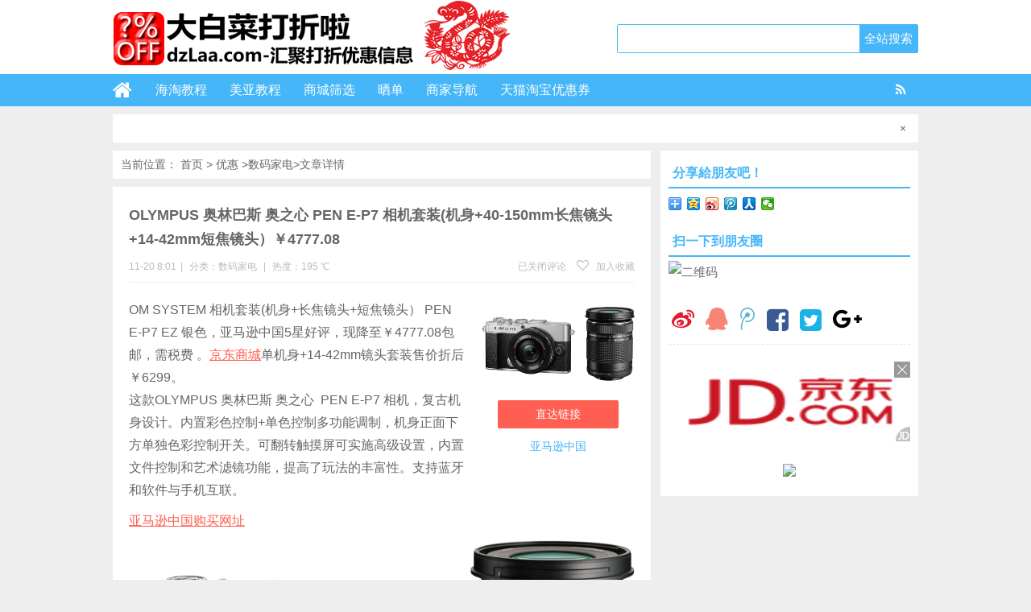

--- FILE ---
content_type: text/html; charset=UTF-8
request_url: http://www.dzlaa.com/smjd/175904.html
body_size: 13564
content:
<!DOCTYPE html>
<html lang="zh-CN">
<head>
<meta charset="UTF-8">
<title>OLYMPUS 奥林巴斯 奥之心 PEN E-P7 相机套装(机身+40-150mm长焦镜头+14-42mm短焦镜头）￥4777.08_数码家电_优惠_大白菜打折啦-购物优惠信息</title>
<meta name="keywords" content="OLYMPUS ,奥林巴斯,PEN E-P7,相机" />
<meta name="description" content="OM SYSTEM 相机套装(机身+长焦镜头+短焦镜头） PEN E-P7 EZ 银色，亚马逊中国5星好评，现降至￥4777.08包邮，需税费 。京东商城单机身+14-42mm镜头套装售价折后￥629" />
<meta charset="UTF-8"/>
<meta http-equiv="X-UA-Compatible" content="IE=10,IE=9,IE=8,IE=Edge,chrome=1">
<meta name="renderer" content="webkit">
<meta name="viewport"content="width=device-width, initial-scale=1.0, user-scalable=0, minimum-scale=1.0, maximum-scale=1.0">
<meta http-equiv="Cache-Control" content="no-transform"/>
<meta http-equiv="Cache-Control" content="no-siteapp"/>
<meta property="qc:admins" content="114316756447653405556375"/>
<meta property="wb:webmaster" content="6296ab23c3a65d2e"/>
<link rel="profile" href="http://gmpg.org/xfn/11"/>
<link rel="pingback" href="http://www.dzlaa.com/xmlrpc.php"/>
<link rel='dns-prefetch' href='//www.dzlaa.com' />
<link rel='dns-prefetch' href='//s.w.org' />
		<script type="text/javascript">
			window._wpemojiSettings = {"baseUrl":"https:\/\/s.w.org\/images\/core\/emoji\/11\/72x72\/","ext":".png","svgUrl":"https:\/\/s.w.org\/images\/core\/emoji\/11\/svg\/","svgExt":".svg","source":{"concatemoji":"http:\/\/www.dzlaa.com\/wp-includes\/js\/wp-emoji-release.min.js?ver=4.9.26"}};
			!function(e,a,t){var n,r,o,i=a.createElement("canvas"),p=i.getContext&&i.getContext("2d");function s(e,t){var a=String.fromCharCode;p.clearRect(0,0,i.width,i.height),p.fillText(a.apply(this,e),0,0);e=i.toDataURL();return p.clearRect(0,0,i.width,i.height),p.fillText(a.apply(this,t),0,0),e===i.toDataURL()}function c(e){var t=a.createElement("script");t.src=e,t.defer=t.type="text/javascript",a.getElementsByTagName("head")[0].appendChild(t)}for(o=Array("flag","emoji"),t.supports={everything:!0,everythingExceptFlag:!0},r=0;r<o.length;r++)t.supports[o[r]]=function(e){if(!p||!p.fillText)return!1;switch(p.textBaseline="top",p.font="600 32px Arial",e){case"flag":return s([55356,56826,55356,56819],[55356,56826,8203,55356,56819])?!1:!s([55356,57332,56128,56423,56128,56418,56128,56421,56128,56430,56128,56423,56128,56447],[55356,57332,8203,56128,56423,8203,56128,56418,8203,56128,56421,8203,56128,56430,8203,56128,56423,8203,56128,56447]);case"emoji":return!s([55358,56760,9792,65039],[55358,56760,8203,9792,65039])}return!1}(o[r]),t.supports.everything=t.supports.everything&&t.supports[o[r]],"flag"!==o[r]&&(t.supports.everythingExceptFlag=t.supports.everythingExceptFlag&&t.supports[o[r]]);t.supports.everythingExceptFlag=t.supports.everythingExceptFlag&&!t.supports.flag,t.DOMReady=!1,t.readyCallback=function(){t.DOMReady=!0},t.supports.everything||(n=function(){t.readyCallback()},a.addEventListener?(a.addEventListener("DOMContentLoaded",n,!1),e.addEventListener("load",n,!1)):(e.attachEvent("onload",n),a.attachEvent("onreadystatechange",function(){"complete"===a.readyState&&t.readyCallback()})),(n=t.source||{}).concatemoji?c(n.concatemoji):n.wpemoji&&n.twemoji&&(c(n.twemoji),c(n.wpemoji)))}(window,document,window._wpemojiSettings);
		</script>
		<style type="text/css">
img.wp-smiley,
img.emoji {
	display: inline !important;
	border: none !important;
	box-shadow: none !important;
	height: 1em !important;
	width: 1em !important;
	margin: 0 .07em !important;
	vertical-align: -0.1em !important;
	background: none !important;
	padding: 0 !important;
}
</style>
<link rel='stylesheet' id='style-css'  href='http://www.dzlaa.com/wp-content/themes/uctheme_wyzdg/style.css?ver=4.9.26' type='text/css' media='all' />
<link rel='stylesheet' id='mediaqueries-css'  href='http://www.dzlaa.com/wp-content/themes/uctheme_wyzdg/mediaqueries.css?ver=4.9.26' type='text/css' media='all' />
<link rel='stylesheet' id='font-awesome-css'  href='http://www.dzlaa.com/wp-content/themes/uctheme_wyzdg/font/css/font-awesome.css?ver=4.9.26' type='text/css' media='all' />
<link rel='stylesheet' id='user-style-css'  href='http://www.dzlaa.com/wp-content/themes/uctheme_wyzdg/admin/user/style.css?ver=20141016' type='text/css' media='all' />
<script type='text/javascript' src='http://www.dzlaa.com/wp-content/themes/uctheme_wyzdg/js/jquery1.10.2.min.js?ver=4.9.26'></script>
<script type='text/javascript' src='http://www.dzlaa.com/wp-includes/js/jquery/jquery.js?ver=1.12.4'></script>
<script type='text/javascript' src='http://www.dzlaa.com/wp-includes/js/jquery/jquery-migrate.min.js?ver=1.4.1'></script>
<script type='text/javascript' src='http://www.dzlaa.com/wp-content/themes/uctheme_wyzdg/js/BxSlider.min.js?ver=4.1'></script>
<script type='text/javascript' src='http://www.dzlaa.com/wp-content/themes/uctheme_wyzdg/js/loostrive.js?ver=4.9.26'></script>
<script type='text/javascript' src='http://www.dzlaa.com/wp-content/themes/uctheme_wyzdg/js/mobile.js?ver=4.9.26'></script>
<link rel='https://api.w.org/' href='http://www.dzlaa.com/wp-json/' />
<link rel="alternate" type="application/json+oembed" href="http://www.dzlaa.com/wp-json/oembed/1.0/embed?url=http%3A%2F%2Fwww.dzlaa.com%2Fsmjd%2F175904.html" />
<link rel="alternate" type="text/xml+oembed" href="http://www.dzlaa.com/wp-json/oembed/1.0/embed?url=http%3A%2F%2Fwww.dzlaa.com%2Fsmjd%2F175904.html&#038;format=xml" />
<link rel="Bookmark"  href="http://img5.dzlaa.com/logo/dzlwebico.ico" title="Favicon" />
<link rel="shortcut icon" href="http://img5.dzlaa.com/logo/dzlwebico.ico" title="Favicon" />
<!--[if lt IE 9]>
<script src="http://www.dzlaa.com/wp-content/themes/uctheme_wyzdg/js/html5.js"></script>
<script src="http://www.dzlaa.com/wp-content/themes/uctheme_wyzdg/js/ie/selectivizr-min.js"></script>
<![endif]-->

  <!--[if lt IE 9]>
  <script src="http://www.dzlaa.com/wp-content/themes/uctheme_wyzdg/js/html5.js"></script>
  <script src="http://www.dzlaa.com/wp-content/themes/uctheme_wyzdg/js/css3-mediaqueries.js"></script>
  <![endif]-->
  <!--[if IE 8]>
  <link rel="stylesheet" media="all" href="http://www.dzlaa.com/wp-content/themes/uctheme_wyzdg/css/ie8.css" />
  <![endif]-->
  <!--[if IE 7]>
  <link rel="stylesheet" href="http://www.dzlaa.com/wp-content/themes/uctheme_wyzdg/font/css/font-awesome-ie7.min.css">
  <link rel="stylesheet" media="all" href="http://www.dzlaa.com/wp-content/themes/uctheme_wyzdg/css/ie7.css" />
  <![endif]-->
  <!--[if IE 6]>
  <script src="http://www.dzlaa.com/wp-content/themes/uctheme_wyzdg/js/IE6_CN.js"></script>
  <script src="http://www.dzlaa.com/wp-content/themes/uctheme_wyzdg/js/html5.js"></script>
  <script src="http://www.dzlaa.com/wp-content/themes/uctheme_wyzdg/js/css3-mediaqueries.js"></script>
  <![endif]-->
  
		
<!-- 请置于所有广告位代码之前 -->
<script src="http://tjs.sjs.sinajs.cn/open/api/js/wb.js?appkey=748545106" type="text/javascript"
		charset="utf-8"></script>
</head>
<body>
	
		
	
	
<div id="header">
    <div class="header">
        <div class="logo"><a href="http://www.dzlaa.com" class="logoimg"><img title="大白菜打折啦-购物优惠信息"  alt="大白菜打折啦-购物优惠信息" src="/wp-content/uploads/2025/01/2025012805002034.png"></a></div>
        <div class="search_wrap">
                            <form method="get" id="searchform" name="searchform" action="http://www.dzlaa.com/">
                    <input type="text" name="s" id="s" class="search_ipt" value=""
                           placeholder=""
                           maxlength="100" autocomplete="off">
                    <input type="submit" value="全站搜索" class="search_btn"
                           onClick="return Check();"/>
                </form>
                    </div>
    </div>
</div>



<div class="container">
    <div id="mainNav">
			<div class="header_nav">
            <div class="header-menu">
                <a href="http://www.dzlaa.com" title="首页" class="home"><i class="fa fa-home"></i></a>
                <div class="menu-button"><i class="fa fa-bars"></i></div>
                <ul id="menus" class="menu"><li id="menu-item-58" class="menu-item menu-item-type-custom menu-item-object-custom menu-item-has-children menu-item-58"><a title="海淘教程,海购教程,海淘经验,海购经验" href="http://www.dzlaa.com/%E6%B5%B7%E6%B7%98%E7%BB%8F%E9%AA%8C%E6%95%99%E7%A8%8B">海淘教程</a>
<ul class="sub-menu">
	<li id="menu-item-2959" class="menu-item menu-item-type-post_type menu-item-object-page menu-item-2959"><a title="海淘转运公司的收费价格，速度，及如何选择转运公司的要点" href="http://www.dzlaa.com/%e8%bd%ac%e8%bf%90%e5%85%ac%e5%8f%b8">海淘教程</a></li>
	<li id="menu-item-2929" class="menu-item menu-item-type-custom menu-item-object-custom menu-item-2929"><a title="Ashford海淘经验，Ashford海淘教程" href="http://www.dzlaa.com/%E6%B5%B7%E6%B7%98%E7%BB%8F%E9%AA%8C%E6%95%99%E7%A8%8B/ashford%E6%B5%B7%E6%B7%98%E6%95%99%E7%A8%8B">Ashford</a></li>
	<li id="menu-item-2930" class="menu-item menu-item-type-custom menu-item-object-custom menu-item-2930"><a title="Jomashop海淘经验，Jomashop海淘教程" href="http://www.dzlaa.com/%E6%B5%B7%E6%B7%98%E7%BB%8F%E9%AA%8C%E6%95%99%E7%A8%8B/jomashop%E6%B5%B7%E6%B7%98%E6%95%99%E7%A8%8B">Jomashop</a></li>
	<li id="menu-item-2931" class="menu-item menu-item-type-custom menu-item-object-custom menu-item-2931"><a title="GILT海淘经验，GILT海淘教程" href="http://www.dzlaa.com/%E6%B5%B7%E6%B7%98%E7%BB%8F%E9%AA%8C%E6%95%99%E7%A8%8B/gilt%E6%B5%B7%E6%B7%98%E5%9B%BE%E6%96%87%E6%95%99%E7%A8%8B">GILT</a></li>
	<li id="menu-item-2932" class="menu-item menu-item-type-custom menu-item-object-custom menu-item-2932"><a title="iHerb海淘教程，iHerb海淘经验" href="http://www.dzlaa.com/%E6%B5%B7%E6%B7%98%E7%BB%8F%E9%AA%8C%E6%95%99%E7%A8%8B/iherb%E6%B5%B7%E6%B7%98%E8%B4%AD%E7%89%A9%E6%95%99%E7%A8%8B">iHerb</a></li>
	<li id="menu-item-2933" class="menu-item menu-item-type-custom menu-item-object-custom menu-item-2933"><a title="6pm海淘经验，6pm海淘教程" href="http://www.dzlaa.com/%E6%B5%B7%E6%B7%98%E7%BB%8F%E9%AA%8C%E6%95%99%E7%A8%8B/6pm%E6%B5%B7%E6%B7%98%E8%B4%AD%E7%89%A9%E5%9B%BE%E6%96%87%E6%95%99%E7%A8%8B">6pm</a></li>
	<li id="menu-item-2951" class="menu-item menu-item-type-custom menu-item-object-custom menu-item-2951"><a title="Drugstore海淘教程,DR海淘教程" href="http://www.dzlaa.com/%E6%B5%B7%E6%B7%98%E7%BB%8F%E9%AA%8C%E6%95%99%E7%A8%8B/drugstore%E6%B5%B7%E6%B7%98%E6%95%99%E7%A8%8B">Drugstore</a></li>
	<li id="menu-item-15396" class="menu-item menu-item-type-post_type menu-item-object-page menu-item-15396"><a title="REI海淘教程,REI海淘攻略,REI海淘方法,REI海购教程,REI海购方法" target="_blank" href="http://www.dzlaa.com/%e6%b5%b7%e6%b7%98%e7%bb%8f%e9%aa%8c%e6%95%99%e7%a8%8b/rei-%e6%b5%b7%e6%b7%98%e6%95%99%e7%a8%8b-%e6%89%8b%e6%8a%8a%e6%89%8b%e6%95%99%e4%bd%a0%e6%b5%b7%e6%b7%98rei">REI</a></li>
	<li id="menu-item-5164" class="menu-item menu-item-type-post_type menu-item-object-page menu-item-5164"><a title="shopbop海淘教程,shopbop海淘攻略" target="_blank" href="http://www.dzlaa.com/%e6%b5%b7%e6%b7%98%e7%bb%8f%e9%aa%8c%e6%95%99%e7%a8%8b/shopbop%e7%83%a7%e5%8c%85%e7%bd%91%e6%b5%b7%e6%b7%98%e6%94%bb%e7%95%a5">shopbop</a></li>
	<li id="menu-item-2982" class="menu-item menu-item-type-post_type menu-item-object-page menu-item-2982"><a title="欧美海淘服装，服饰，鞋子尺码如何选择" href="http://www.dzlaa.com/%e6%b5%b7%e6%b7%98%e7%bb%8f%e9%aa%8c%e6%95%99%e7%a8%8b/%e6%ac%a7%e7%be%8e%e6%b5%b7%e6%b7%98%e6%9c%8d%e8%a3%85%ef%bc%8c%e6%9c%8d%e9%a5%b0%ef%bc%8c%e9%9e%8b%e5%ad%90%e5%b0%ba%e7%a0%81%e5%a6%82%e4%bd%95%e9%80%89%e6%8b%a9">成人尺码</a></li>
	<li id="menu-item-2983" class="menu-item menu-item-type-post_type menu-item-object-page menu-item-2983"><a title="海淘儿童，宝宝的衣服，鞋子尺码怎么选择" href="http://www.dzlaa.com/%e6%b5%b7%e6%b7%98%e7%bb%8f%e9%aa%8c%e6%95%99%e7%a8%8b/%e6%b5%b7%e6%b7%98%e5%84%bf%e7%ab%a5%ef%bc%8c%e5%ae%9d%e5%ae%9d%e7%9a%84%e8%a1%a3%e6%9c%8d%ef%bc%8c%e9%9e%8b%e5%ad%90%e5%b0%ba%e7%a0%81%e6%80%8e%e4%b9%88%e9%80%89%e6%8b%a9">儿童尺码</a></li>
	<li id="menu-item-2991" class="menu-item menu-item-type-post_type menu-item-object-page menu-item-2991"><a title="2015年美国各州的消费税表格" href="http://www.dzlaa.com/%e6%b5%b7%e6%b7%98%e7%bb%8f%e9%aa%8c%e6%95%99%e7%a8%8b/%e7%be%8e%e5%9b%bd%e5%90%84%e5%b7%9e%e6%b6%88%e8%b4%b9%e7%a8%8e2015%e7%89%88">各州消费税</a></li>
</ul>
</li>
<li id="menu-item-704" class="menu-item menu-item-type-post_type menu-item-object-page menu-item-has-children menu-item-704"><a href="http://www.dzlaa.com/amazon%e6%b5%b7%e6%b7%98%e6%95%99%e7%a8%8b">美亚教程</a>
<ul class="sub-menu">
	<li id="menu-item-2743" class="menu-item menu-item-type-post_type menu-item-object-page menu-item-2743"><a title="amazon海淘，amazon海购基础教程" href="http://www.dzlaa.com/amazon%e6%b5%b7%e6%b7%98%e6%95%99%e7%a8%8b/%e7%be%8e%e5%9b%bd%e4%ba%9a%e9%a9%ac%e9%80%8a-%e6%b5%b7%e6%b7%98%e6%95%99%e7%a8%8b-%e6%b5%b7%e8%b4%ad%e6%95%99%e7%a8%8b-%e6%b5%b7%e8%b4%ad%e6%8c%87%e5%8d%97-%e6%b5%b7%e6%b7%98%e6%8c%87%e5%8d%97">美亚海淘基础</a></li>
	<li id="menu-item-1525" class="menu-item menu-item-type-post_type menu-item-object-page menu-item-1525"><a title="美国亚马逊Amazon的订购省Subscribe&#038;Save是什么？如何使用及取消？" href="http://www.dzlaa.com/amazon%e6%b5%b7%e6%b7%98%e6%95%99%e7%a8%8b/%e7%be%8e%e5%9b%bd%e4%ba%9a%e9%a9%ac%e9%80%8aamazon%e7%9a%84%e8%ae%a2%e8%b4%ad%e7%9c%81subscribesave%e6%98%af%e4%bb%80%e4%b9%88%ef%bc%9f%e5%a6%82%e4%bd%95%e4%bd%bf%e7%94%a8%e5%8f%8a%e5%8f%96%e6%b6%88">订购省教程</a></li>
	<li id="menu-item-1524" class="menu-item menu-item-type-post_type menu-item-object-page menu-item-1524"><a title="美国amazon直邮教程，amazon如何直邮？" href="http://www.dzlaa.com/amazon%e6%b5%b7%e6%b7%98%e6%95%99%e7%a8%8b/%e7%be%8e%e5%9b%bdamazon%e7%9b%b4%e9%82%ae%e6%95%99%e7%a8%8b-%e7%be%8e%e4%ba%9a%e7%9b%b4%e9%82%ae%e6%95%99%e7%a8%8b">直邮教程</a></li>
	<li id="menu-item-1643" class="menu-item menu-item-type-post_type menu-item-object-page menu-item-1643"><a title="美国亚马逊Prime会员是什么？如何申请？免费试用Prime会员注意事项教程" href="http://www.dzlaa.com/amazon%e6%b5%b7%e6%b7%98%e6%95%99%e7%a8%8b/%e7%be%8e%e5%9b%bd%e4%ba%9a%e9%a9%ac%e9%80%8aprime%e4%bc%9a%e5%91%98%e6%98%af%e4%bb%80%e4%b9%88%ef%bc%9f%e5%a6%82%e4%bd%95%e7%94%b3%e8%af%b7%ef%bc%9f%e5%85%8d%e8%b4%b9%e8%af%95%e7%94%a8prime%e4%bc%9a">Prime会员</a></li>
	<li id="menu-item-2779" class="menu-item menu-item-type-post_type menu-item-object-page menu-item-2779"><a title="美国亚马逊买完就降价怎么办？amazon申请退差价(Price Match)价格保护方法" href="http://www.dzlaa.com/amazon%e6%b5%b7%e6%b7%98%e6%95%99%e7%a8%8b/%e7%be%8e%e5%9b%bd%e4%ba%9a%e9%a9%ac%e9%80%8a%e4%b9%b0%e5%ae%8c%e5%b0%b1%e9%99%8d%e4%bb%b7%e6%80%8e%e4%b9%88%e5%8a%9e%ef%bc%9famazon%e7%94%b3%e8%af%b7%e9%80%80%e5%b7%ae%e4%bb%b7%ef%bc%88price-match">价格保护</a></li>
	<li id="menu-item-2787" class="menu-item menu-item-type-post_type menu-item-object-page menu-item-2787"><a title="美国亚马逊自营是什么？购买不是亚马逊自营的商品需要注意什么" href="http://www.dzlaa.com/amazon%e6%b5%b7%e6%b7%98%e6%95%99%e7%a8%8b/%e7%be%8e%e5%9b%bd%e4%ba%9a%e9%a9%ac%e9%80%8a%e8%87%aa%e8%90%a5%e6%98%af%e4%bb%80%e4%b9%88%ef%bc%9f%e8%b4%ad%e4%b9%b0%e4%b8%8d%e6%98%af%e4%ba%9a%e9%a9%ac%e9%80%8a%e8%87%aa%e8%90%a5%e7%9a%84%e5%95%86">亚马逊自营</a></li>
	<li id="menu-item-3214" class="menu-item menu-item-type-post_type menu-item-object-page menu-item-3214"><a title="美国亚马逊海淘商品分类，品牌分类，每天优惠入口" href="http://www.dzlaa.com/amazon%e6%b5%b7%e6%b7%98%e6%95%99%e7%a8%8b/%e7%be%8e%e5%9b%bd%e4%ba%9a%e9%a9%ac%e9%80%8a%e6%b5%b7%e6%b7%98%e5%9c%b0%e5%9b%be">美亚海淘地图</a></li>
	<li id="menu-item-5866" class="menu-item menu-item-type-post_type menu-item-object-page menu-item-5866"><a title="德国亚马逊海淘图文教程,法国亚马逊海淘图文教程,西班牙亚马逊海淘图文教程,意大利亚马逊海淘图文教程" href="http://www.dzlaa.com/%e6%b5%b7%e6%b7%98%e7%bb%8f%e9%aa%8c%e6%95%99%e7%a8%8b/%e6%ac%a7%e6%b4%b2%e5%90%84%e5%9b%bd%e4%ba%9a%e9%a9%ac%e9%80%8a%e6%b5%b7%e6%b7%98%e8%b4%ad%e7%89%a9%e6%95%99%e7%a8%8b%ef%bc%88%e4%bb%a5%e5%be%b7%e5%9b%bd%e4%ba%9a%e9%a9%ac%e9%80%8a%e4%b8%ba%e4%be%8b">欧洲亚马逊海淘教程</a></li>
</ul>
</li>
<li id="menu-item-3289" class="menu-item menu-item-type-post_type menu-item-object-page menu-item-has-children menu-item-3289"><a title="选择你想找的热门商城" href="http://www.dzlaa.com/%e5%95%86%e5%9f%8e%e5%88%87%e6%8d%a2">商城筛选</a>
<ul class="sub-menu">
	<li id="menu-item-3290" class="menu-item menu-item-type-custom menu-item-object-custom menu-item-3290"><a href="http://www.dzlaa.com//inland_mall/amazon_usa">美国amazon</a></li>
	<li id="menu-item-6599" class="menu-item menu-item-type-custom menu-item-object-custom menu-item-6599"><a href="http://www.dzlaa.com//inland_mall/amazon-uk">英国amazon</a></li>
	<li id="menu-item-26907" class="menu-item menu-item-type-custom menu-item-object-custom menu-item-26907"><a href="http://www.dzlaa.com/inland_mall/amazon-fr">法国亚马逊</a></li>
	<li id="menu-item-6600" class="menu-item menu-item-type-custom menu-item-object-custom menu-item-6600"><a href="http://www.dzlaa.com//inland_mall/amazon-es">西班牙亚马逊</a></li>
	<li id="menu-item-3292" class="menu-item menu-item-type-custom menu-item-object-custom menu-item-3292"><a href="http://www.dzlaa.com//inland_mall/6pm">6pm</a></li>
	<li id="menu-item-3288" class="menu-item menu-item-type-custom menu-item-object-custom menu-item-3288"><a href="http://www.dzlaa.com//inland_mall/amazoncn">亚马逊中国</a></li>
	<li id="menu-item-3293" class="menu-item menu-item-type-custom menu-item-object-custom menu-item-3293"><a href="http://www.dzlaa.com//inland_mall/%e8%81%9a%e5%88%92%e7%ae%97">聚划算</a></li>
	<li id="menu-item-3295" class="menu-item menu-item-type-custom menu-item-object-custom menu-item-3295"><a title="天猫,淘宝优惠打折信息" href="http://www.dzlaa.com//inland_mall/tmsc">天猫淘宝</a></li>
	<li id="menu-item-3296" class="menu-item menu-item-type-custom menu-item-object-custom menu-item-3296"><a href="http://www.dzlaa.com//inland_mall/ashford">ashford</a></li>
	<li id="menu-item-3297" class="menu-item menu-item-type-custom menu-item-object-custom menu-item-3297"><a href="http://www.dzlaa.com//inland_mall/jomashop">jomashop</a></li>
	<li id="menu-item-11799" class="menu-item menu-item-type-custom menu-item-object-custom menu-item-11799"><a href="http://www.dzlaa.com/inland_mall/jdsc">京东商城</a></li>
	<li id="menu-item-23138" class="menu-item menu-item-type-custom menu-item-object-custom menu-item-23138"><a title="shopbop海淘打折，shopbo促销，shopbo优惠" href="http://www.dzlaa.com/inland_mall/shopbop">shopbop</a></li>
</ul>
</li>
<li id="menu-item-3454" class="menu-item menu-item-type-custom menu-item-object-custom menu-item-3454"><a href="http://www.dzlaa.com/shaidan">晒单</a></li>
<li id="menu-item-361" class="menu-item menu-item-type-post_type menu-item-object-page menu-item-361"><a href="http://www.dzlaa.com/mall">商家导航</a></li>
<li id="menu-item-44171" class="menu-item menu-item-type-custom menu-item-object-custom menu-item-44171"><a title="天猫优惠券搜索,淘宝优惠券搜索" target="_blank" href="http://www.dzlaa.com/go/84814">天猫淘宝优惠券</a></li>
</ul>                <span class="rss"><a target="_blank" rel="nofollow" href="http://www.dzlaa.com/feed"><i class="fa fa-rss" aria-hidden="true"></i></a></span>
                				
            </div>
            <div class="clear"></div>
        </div>
		</div>
    <div class="clear"></div>
            <div id="announcement_box">
            <script type="text/javascript">
                function AutoScroll(obj) {
                    $(obj).find("ul:first").animate({
                        marginTop: "-25px"
                    }, 500, function () {
                        $(this).css({marginTop: "0px"}).find("li:first").appendTo(this);
                    });
                }
                $(document).ready(function () {
                    setInterval('AutoScroll(".announcement")', 4000)
                });
            </script>

            <div class="announcement">
                <ul style="margin-top: 0px;">
                                    </ul>
            </div>

            <div class="announcement_remove"><a title="关闭" href="javascript:void(0)"
                                                onClick="$('#announcement_box').slideUp('slow');"><span
                        id="announcement_close">×</span></a></div>
        </div>
            <div id="navigator">
       
		<div class="header_nav">
            <div class="header-menu">
                <a href="http://www.dzlaa.com" title="首页" class="home"><i class="fa fa-home"></i></a>
                <div class="menu-button"><i class="fa fa-bars"></i></div>
                <ul id="menus" class="menu"><li class="menu-item menu-item-type-custom menu-item-object-custom menu-item-has-children menu-item-58"><a title="海淘教程,海购教程,海淘经验,海购经验" href="http://www.dzlaa.com/%E6%B5%B7%E6%B7%98%E7%BB%8F%E9%AA%8C%E6%95%99%E7%A8%8B">海淘教程</a>
<ul class="sub-menu">
	<li class="menu-item menu-item-type-post_type menu-item-object-page menu-item-2959"><a title="海淘转运公司的收费价格，速度，及如何选择转运公司的要点" href="http://www.dzlaa.com/%e8%bd%ac%e8%bf%90%e5%85%ac%e5%8f%b8">海淘教程</a></li>
	<li class="menu-item menu-item-type-custom menu-item-object-custom menu-item-2929"><a title="Ashford海淘经验，Ashford海淘教程" href="http://www.dzlaa.com/%E6%B5%B7%E6%B7%98%E7%BB%8F%E9%AA%8C%E6%95%99%E7%A8%8B/ashford%E6%B5%B7%E6%B7%98%E6%95%99%E7%A8%8B">Ashford</a></li>
	<li class="menu-item menu-item-type-custom menu-item-object-custom menu-item-2930"><a title="Jomashop海淘经验，Jomashop海淘教程" href="http://www.dzlaa.com/%E6%B5%B7%E6%B7%98%E7%BB%8F%E9%AA%8C%E6%95%99%E7%A8%8B/jomashop%E6%B5%B7%E6%B7%98%E6%95%99%E7%A8%8B">Jomashop</a></li>
	<li class="menu-item menu-item-type-custom menu-item-object-custom menu-item-2931"><a title="GILT海淘经验，GILT海淘教程" href="http://www.dzlaa.com/%E6%B5%B7%E6%B7%98%E7%BB%8F%E9%AA%8C%E6%95%99%E7%A8%8B/gilt%E6%B5%B7%E6%B7%98%E5%9B%BE%E6%96%87%E6%95%99%E7%A8%8B">GILT</a></li>
	<li class="menu-item menu-item-type-custom menu-item-object-custom menu-item-2932"><a title="iHerb海淘教程，iHerb海淘经验" href="http://www.dzlaa.com/%E6%B5%B7%E6%B7%98%E7%BB%8F%E9%AA%8C%E6%95%99%E7%A8%8B/iherb%E6%B5%B7%E6%B7%98%E8%B4%AD%E7%89%A9%E6%95%99%E7%A8%8B">iHerb</a></li>
	<li class="menu-item menu-item-type-custom menu-item-object-custom menu-item-2933"><a title="6pm海淘经验，6pm海淘教程" href="http://www.dzlaa.com/%E6%B5%B7%E6%B7%98%E7%BB%8F%E9%AA%8C%E6%95%99%E7%A8%8B/6pm%E6%B5%B7%E6%B7%98%E8%B4%AD%E7%89%A9%E5%9B%BE%E6%96%87%E6%95%99%E7%A8%8B">6pm</a></li>
	<li class="menu-item menu-item-type-custom menu-item-object-custom menu-item-2951"><a title="Drugstore海淘教程,DR海淘教程" href="http://www.dzlaa.com/%E6%B5%B7%E6%B7%98%E7%BB%8F%E9%AA%8C%E6%95%99%E7%A8%8B/drugstore%E6%B5%B7%E6%B7%98%E6%95%99%E7%A8%8B">Drugstore</a></li>
	<li class="menu-item menu-item-type-post_type menu-item-object-page menu-item-15396"><a title="REI海淘教程,REI海淘攻略,REI海淘方法,REI海购教程,REI海购方法" target="_blank" href="http://www.dzlaa.com/%e6%b5%b7%e6%b7%98%e7%bb%8f%e9%aa%8c%e6%95%99%e7%a8%8b/rei-%e6%b5%b7%e6%b7%98%e6%95%99%e7%a8%8b-%e6%89%8b%e6%8a%8a%e6%89%8b%e6%95%99%e4%bd%a0%e6%b5%b7%e6%b7%98rei">REI</a></li>
	<li class="menu-item menu-item-type-post_type menu-item-object-page menu-item-5164"><a title="shopbop海淘教程,shopbop海淘攻略" target="_blank" href="http://www.dzlaa.com/%e6%b5%b7%e6%b7%98%e7%bb%8f%e9%aa%8c%e6%95%99%e7%a8%8b/shopbop%e7%83%a7%e5%8c%85%e7%bd%91%e6%b5%b7%e6%b7%98%e6%94%bb%e7%95%a5">shopbop</a></li>
	<li class="menu-item menu-item-type-post_type menu-item-object-page menu-item-2982"><a title="欧美海淘服装，服饰，鞋子尺码如何选择" href="http://www.dzlaa.com/%e6%b5%b7%e6%b7%98%e7%bb%8f%e9%aa%8c%e6%95%99%e7%a8%8b/%e6%ac%a7%e7%be%8e%e6%b5%b7%e6%b7%98%e6%9c%8d%e8%a3%85%ef%bc%8c%e6%9c%8d%e9%a5%b0%ef%bc%8c%e9%9e%8b%e5%ad%90%e5%b0%ba%e7%a0%81%e5%a6%82%e4%bd%95%e9%80%89%e6%8b%a9">成人尺码</a></li>
	<li class="menu-item menu-item-type-post_type menu-item-object-page menu-item-2983"><a title="海淘儿童，宝宝的衣服，鞋子尺码怎么选择" href="http://www.dzlaa.com/%e6%b5%b7%e6%b7%98%e7%bb%8f%e9%aa%8c%e6%95%99%e7%a8%8b/%e6%b5%b7%e6%b7%98%e5%84%bf%e7%ab%a5%ef%bc%8c%e5%ae%9d%e5%ae%9d%e7%9a%84%e8%a1%a3%e6%9c%8d%ef%bc%8c%e9%9e%8b%e5%ad%90%e5%b0%ba%e7%a0%81%e6%80%8e%e4%b9%88%e9%80%89%e6%8b%a9">儿童尺码</a></li>
	<li class="menu-item menu-item-type-post_type menu-item-object-page menu-item-2991"><a title="2015年美国各州的消费税表格" href="http://www.dzlaa.com/%e6%b5%b7%e6%b7%98%e7%bb%8f%e9%aa%8c%e6%95%99%e7%a8%8b/%e7%be%8e%e5%9b%bd%e5%90%84%e5%b7%9e%e6%b6%88%e8%b4%b9%e7%a8%8e2015%e7%89%88">各州消费税</a></li>
</ul>
</li>
<li class="menu-item menu-item-type-post_type menu-item-object-page menu-item-has-children menu-item-704"><a href="http://www.dzlaa.com/amazon%e6%b5%b7%e6%b7%98%e6%95%99%e7%a8%8b">美亚教程</a>
<ul class="sub-menu">
	<li class="menu-item menu-item-type-post_type menu-item-object-page menu-item-2743"><a title="amazon海淘，amazon海购基础教程" href="http://www.dzlaa.com/amazon%e6%b5%b7%e6%b7%98%e6%95%99%e7%a8%8b/%e7%be%8e%e5%9b%bd%e4%ba%9a%e9%a9%ac%e9%80%8a-%e6%b5%b7%e6%b7%98%e6%95%99%e7%a8%8b-%e6%b5%b7%e8%b4%ad%e6%95%99%e7%a8%8b-%e6%b5%b7%e8%b4%ad%e6%8c%87%e5%8d%97-%e6%b5%b7%e6%b7%98%e6%8c%87%e5%8d%97">美亚海淘基础</a></li>
	<li class="menu-item menu-item-type-post_type menu-item-object-page menu-item-1525"><a title="美国亚马逊Amazon的订购省Subscribe&#038;Save是什么？如何使用及取消？" href="http://www.dzlaa.com/amazon%e6%b5%b7%e6%b7%98%e6%95%99%e7%a8%8b/%e7%be%8e%e5%9b%bd%e4%ba%9a%e9%a9%ac%e9%80%8aamazon%e7%9a%84%e8%ae%a2%e8%b4%ad%e7%9c%81subscribesave%e6%98%af%e4%bb%80%e4%b9%88%ef%bc%9f%e5%a6%82%e4%bd%95%e4%bd%bf%e7%94%a8%e5%8f%8a%e5%8f%96%e6%b6%88">订购省教程</a></li>
	<li class="menu-item menu-item-type-post_type menu-item-object-page menu-item-1524"><a title="美国amazon直邮教程，amazon如何直邮？" href="http://www.dzlaa.com/amazon%e6%b5%b7%e6%b7%98%e6%95%99%e7%a8%8b/%e7%be%8e%e5%9b%bdamazon%e7%9b%b4%e9%82%ae%e6%95%99%e7%a8%8b-%e7%be%8e%e4%ba%9a%e7%9b%b4%e9%82%ae%e6%95%99%e7%a8%8b">直邮教程</a></li>
	<li class="menu-item menu-item-type-post_type menu-item-object-page menu-item-1643"><a title="美国亚马逊Prime会员是什么？如何申请？免费试用Prime会员注意事项教程" href="http://www.dzlaa.com/amazon%e6%b5%b7%e6%b7%98%e6%95%99%e7%a8%8b/%e7%be%8e%e5%9b%bd%e4%ba%9a%e9%a9%ac%e9%80%8aprime%e4%bc%9a%e5%91%98%e6%98%af%e4%bb%80%e4%b9%88%ef%bc%9f%e5%a6%82%e4%bd%95%e7%94%b3%e8%af%b7%ef%bc%9f%e5%85%8d%e8%b4%b9%e8%af%95%e7%94%a8prime%e4%bc%9a">Prime会员</a></li>
	<li class="menu-item menu-item-type-post_type menu-item-object-page menu-item-2779"><a title="美国亚马逊买完就降价怎么办？amazon申请退差价(Price Match)价格保护方法" href="http://www.dzlaa.com/amazon%e6%b5%b7%e6%b7%98%e6%95%99%e7%a8%8b/%e7%be%8e%e5%9b%bd%e4%ba%9a%e9%a9%ac%e9%80%8a%e4%b9%b0%e5%ae%8c%e5%b0%b1%e9%99%8d%e4%bb%b7%e6%80%8e%e4%b9%88%e5%8a%9e%ef%bc%9famazon%e7%94%b3%e8%af%b7%e9%80%80%e5%b7%ae%e4%bb%b7%ef%bc%88price-match">价格保护</a></li>
	<li class="menu-item menu-item-type-post_type menu-item-object-page menu-item-2787"><a title="美国亚马逊自营是什么？购买不是亚马逊自营的商品需要注意什么" href="http://www.dzlaa.com/amazon%e6%b5%b7%e6%b7%98%e6%95%99%e7%a8%8b/%e7%be%8e%e5%9b%bd%e4%ba%9a%e9%a9%ac%e9%80%8a%e8%87%aa%e8%90%a5%e6%98%af%e4%bb%80%e4%b9%88%ef%bc%9f%e8%b4%ad%e4%b9%b0%e4%b8%8d%e6%98%af%e4%ba%9a%e9%a9%ac%e9%80%8a%e8%87%aa%e8%90%a5%e7%9a%84%e5%95%86">亚马逊自营</a></li>
	<li class="menu-item menu-item-type-post_type menu-item-object-page menu-item-3214"><a title="美国亚马逊海淘商品分类，品牌分类，每天优惠入口" href="http://www.dzlaa.com/amazon%e6%b5%b7%e6%b7%98%e6%95%99%e7%a8%8b/%e7%be%8e%e5%9b%bd%e4%ba%9a%e9%a9%ac%e9%80%8a%e6%b5%b7%e6%b7%98%e5%9c%b0%e5%9b%be">美亚海淘地图</a></li>
	<li class="menu-item menu-item-type-post_type menu-item-object-page menu-item-5866"><a title="德国亚马逊海淘图文教程,法国亚马逊海淘图文教程,西班牙亚马逊海淘图文教程,意大利亚马逊海淘图文教程" href="http://www.dzlaa.com/%e6%b5%b7%e6%b7%98%e7%bb%8f%e9%aa%8c%e6%95%99%e7%a8%8b/%e6%ac%a7%e6%b4%b2%e5%90%84%e5%9b%bd%e4%ba%9a%e9%a9%ac%e9%80%8a%e6%b5%b7%e6%b7%98%e8%b4%ad%e7%89%a9%e6%95%99%e7%a8%8b%ef%bc%88%e4%bb%a5%e5%be%b7%e5%9b%bd%e4%ba%9a%e9%a9%ac%e9%80%8a%e4%b8%ba%e4%be%8b">欧洲亚马逊海淘教程</a></li>
</ul>
</li>
<li class="menu-item menu-item-type-post_type menu-item-object-page menu-item-has-children menu-item-3289"><a title="选择你想找的热门商城" href="http://www.dzlaa.com/%e5%95%86%e5%9f%8e%e5%88%87%e6%8d%a2">商城筛选</a>
<ul class="sub-menu">
	<li class="menu-item menu-item-type-custom menu-item-object-custom menu-item-3290"><a href="http://www.dzlaa.com//inland_mall/amazon_usa">美国amazon</a></li>
	<li class="menu-item menu-item-type-custom menu-item-object-custom menu-item-6599"><a href="http://www.dzlaa.com//inland_mall/amazon-uk">英国amazon</a></li>
	<li class="menu-item menu-item-type-custom menu-item-object-custom menu-item-26907"><a href="http://www.dzlaa.com/inland_mall/amazon-fr">法国亚马逊</a></li>
	<li class="menu-item menu-item-type-custom menu-item-object-custom menu-item-6600"><a href="http://www.dzlaa.com//inland_mall/amazon-es">西班牙亚马逊</a></li>
	<li class="menu-item menu-item-type-custom menu-item-object-custom menu-item-3292"><a href="http://www.dzlaa.com//inland_mall/6pm">6pm</a></li>
	<li class="menu-item menu-item-type-custom menu-item-object-custom menu-item-3288"><a href="http://www.dzlaa.com//inland_mall/amazoncn">亚马逊中国</a></li>
	<li class="menu-item menu-item-type-custom menu-item-object-custom menu-item-3293"><a href="http://www.dzlaa.com//inland_mall/%e8%81%9a%e5%88%92%e7%ae%97">聚划算</a></li>
	<li class="menu-item menu-item-type-custom menu-item-object-custom menu-item-3295"><a title="天猫,淘宝优惠打折信息" href="http://www.dzlaa.com//inland_mall/tmsc">天猫淘宝</a></li>
	<li class="menu-item menu-item-type-custom menu-item-object-custom menu-item-3296"><a href="http://www.dzlaa.com//inland_mall/ashford">ashford</a></li>
	<li class="menu-item menu-item-type-custom menu-item-object-custom menu-item-3297"><a href="http://www.dzlaa.com//inland_mall/jomashop">jomashop</a></li>
	<li class="menu-item menu-item-type-custom menu-item-object-custom menu-item-11799"><a href="http://www.dzlaa.com/inland_mall/jdsc">京东商城</a></li>
	<li class="menu-item menu-item-type-custom menu-item-object-custom menu-item-23138"><a title="shopbop海淘打折，shopbo促销，shopbo优惠" href="http://www.dzlaa.com/inland_mall/shopbop">shopbop</a></li>
</ul>
</li>
<li class="menu-item menu-item-type-custom menu-item-object-custom menu-item-3454"><a href="http://www.dzlaa.com/shaidan">晒单</a></li>
<li class="menu-item menu-item-type-post_type menu-item-object-page menu-item-361"><a href="http://www.dzlaa.com/mall">商家导航</a></li>
<li class="menu-item menu-item-type-custom menu-item-object-custom menu-item-44171"><a title="天猫优惠券搜索,淘宝优惠券搜索" target="_blank" href="http://www.dzlaa.com/go/84814">天猫淘宝优惠券</a></li>
</ul>                <div class="login">
                                            <a rel="nofollow" href="http://www.dzlaa.com/register" title="注册">注册</a> <span></span>
                        <a rel="nofollow" title="登录" href="http://www.dzlaa.com/login">登录</a>
                        <a target="_blank" rel="nofollow" class="slogoimgg" href="http://www.dzlaa.com/feed"> </a>
                                    </div>
            </div>
            <div class="clear"></div>
        </div>
    </div>
		
</div>    <div id="wrapper">
        <div id="content" role="main">
            	 
<div class="breadcrumbs">			当前位置：		  <a href="http://www.dzlaa.com" title="大白菜打折啦-购物优惠信息">首页</a>
		  &gt;		  <a href="http://www.dzlaa.com" title="优惠"> 优惠</a>
		  &gt;<a href="http://www.dzlaa.com/category/smjd" rel="tag">数码家电</a>&gt;文章详情		
	  		  
	  	  
	  	  
	  	 
		</div>
	                            <div id="post-175904"
                     class="post-single block  ">
                    <h1 class="entry-title">
                                                <span class="red_title"></span>
                        <span>OLYMPUS 奥林巴斯 奥之心 PEN E-P7 相机套装(机身+40-150mm长焦镜头+14-42mm短焦镜头）￥4777.08</span>
                        <span class="red_title"></span>
                    </h1>

                                            <div class="single-info">
                            <div class="left">
                                <span class="post_author"></span>
                                <span class="post_date">11-20 8:01<span class="meta-sep">|</span></span>
                                <span
                                    class="shop-links">分类：<a href="http://www.dzlaa.com/category/smjd" rel="category tag">数码家电</a></span>
                                    <span class="meta-sep">|</span>                                <span
                                    class="view-links">热度：195                                     ℃</span>                                                              </div>
                            <div class="right">
                                <span
                                    class="comments-link"><span><span class="screen-reader-text">OLYMPUS 奥林巴斯 奥之心 PEN E-P7 相机套装(机身+40-150mm长焦镜头+14-42mm短焦镜头）￥4777.08</span>已关闭评论</span></span> 
                                                                    <span class="faves"><a href="#login-box" class="login-window"
                                                                 title="加入收藏"><i
                                                class="fa fa-heart-o"></i> 加入收藏</a> </span>
                                                                </div>
                            <div class="clear"></div>
                        </div>
                    
                    <!--内容开始-->
                    <div class="single-content">
                        <div class="goods_single_pic">
                            <a class="item goods_url" isconvert=1 href="http://www.dzlaa.com/smjd/175904.html" rel="nofollow" target="_blank"><img src="https://images-cn.ssl-images-amazon.cn/images/I/81YMVWcrVBL._AC_SL1500_.jpg" alt="OLYMPUS 奥林巴斯 奥之心 PEN E-P7 相机套装(机身+40-150mm长焦镜头+14-42mm短焦镜头）￥4777.08" title="OLYMPUS 奥林巴斯 奥之心 PEN E-P7 相机套装(机身+40-150mm长焦镜头+14-42mm短焦镜头）￥4777.08"/></a><div class="buy"><a  isconvert=1  class="buylink" href="http://www.dzlaa.com/go/175904" target="_blank"   rel="nofollow" title="直达链接">直达链接</a></div><span
                                class="shangjia"><a href="http://www.dzlaa.com/inland_mall/amazoncn" rel="tag">亚马逊中国</a></span>                        </div>

                        <div class="entry">
                                                        <p><span style="font-size: 12pt;">OM SYSTEM 相机套装(机身+长焦镜头+短焦镜头） PEN E-P7 EZ 银色，亚马逊中国5星好评，现降至￥4777.08包邮，需税费 。<a target="_blank" href="https://union-click.jd.com/jdc?e=618%7Cpc%7C&amp;p=[base64]" rel="nofollow"  isconvert=1 ><span style="text-decoration: underline;">京东商城</span></a>单机身+14-42mm镜头套装售价折后￥6299。<br />
这款OLYMPUS 奥林巴斯 奥之心  PEN E-P7 相机，复古机身设计。内置彩色控制+单色控制多功能调制，机身正面下方单独色彩控制开关。可翻转触摸屏可实施高级设置，内置文件控制和艺术滤镜功能，提高了玩法的丰富性。支持蓝牙和软件与手机互联。<br />
</span></p>
<p><span style="text-decoration: underline; font-size: 12pt;"><a target="_blank" href="https://www.amazon.cn/dp/B0BKQ4B93Q?tag=duomainew13-23&amp;linkCode=ur2&amp;camp=536&amp;creative=3200&amp;tag=duomainew13-23" target="_blank" rel="nofollow noopener" rel="nofollow"  isconvert=1 >亚马逊中国购买网址</a></span></p>
<p><img src="https://images-cn.ssl-images-amazon.cn/images/I/81YMVWcrVBL._AC_SL1500_.jpg" alt="OLYMPUS 奥林巴斯 奥之心 PEN E-P7 相机套装(机身+40-150mm长焦镜头+14-42mm短焦镜头）￥4777.08" /></p>
                        </div>
                                                    <div class="svwrap">
                                <div class="svwrap_board">
                                                                        <div class="svitem vote_up" id="vote_up175904">
                                        <a rel="up_175904" class="svimage_1 svimage" href="#"
                                           style="color:#FFFFFF">值																																																																																																																		                                            (<span id="vup175904">0</span> ) </a>
                                    </div>

                                    <div class="svitem vote_down" id="vote_down175904">
                                        <a rel="down_175904" class="svimage_3 svimage" href="#"
                                            style="color:#FFFFFF">不值																																																																																																																		                                            (<span id="vdown175904">0</span> )</a>
                                    </div>


                                    <script type="text/javascript">
                                        jQuery(document).ready(function () {
                                            // voting post
                                            var ue_token = 1;
                                            jQuery('#vote_up175904 a').click(function () {

                                                if (ue_token != 1) {
                                                    alert("您的鼠标点得也太快了吧？！");
                                                    return false;
                                                }
                                                ue_token = 0;

                                                var full_info = jQuery(this).attr('rel');
                                                var arr_param = full_info.split('_');
                                                jQuery.post("http://www.dzlaa.com/wp-content/themes/uctheme_wyzdg/inc/vote.php", {
                                                        act: arr_param[0],
                                                        pid: arr_param[1]
                                                    },
                                                    function (data) {
                                                        if (data) {
                                                            var upd_vu = '#vup' + arr_param[1];
                                                            jQuery(upd_vu).text(data);
                                                            ue_token = 1;
                                                        } else {
                                                            alert("你已经表过态了！");
                                                            ue_token = 1;
                                                        }
                                                    });
                                                return false;
                                            });

                                            jQuery('#vote_down175904 a').click(function () {
                                                if (ue_token != 1) {
                                                    alert("您的鼠标点得也太快了吧？！");
                                                    return false;
                                                }
                                                ue_token = 0;

                                                var full_info = jQuery(this).attr('rel');
                                                var arr_param = full_info.split('_');
                                                jQuery.post("http://www.dzlaa.com/wp-content/themes/uctheme_wyzdg/inc/vote.php", {
                                                        act: arr_param[0],
                                                        pid: arr_param[1]
                                                    },
                                                    function (data) {
                                                        if (data) {
                                                            var upd_vd = '#vdown' + arr_param[1];
                                                            jQuery(upd_vd).text(data);
                                                            ue_token = 1;
                                                        } else {
                                                            ue_token = 1;
                                                            alert("你已经表过态了！");
                                                        }
                                                    });
                                                return false;
                                            });
                                        });
                                    </script>
                                </div>
                            </div>
                        
                        <div class="post_bottom">
                            <div class="list_tags_single">
                                <i class="fa fa-tags"></i> <span  class="tag_common tag-11"><a  href="http://www.dzlaa.com/tag/olympus"   >Olympus</a></span> <span  class="tag_common tag-1"><a  href="http://www.dzlaa.com/tag/pen-e-p7"   >PEN E-P7</a></span> <span  class="tag_common tag-12"><a  href="http://www.dzlaa.com/tag/%e5%a5%a5%e6%9e%97%e5%b7%b4%e6%96%af"   >奥林巴斯</a></span> <span  class="tag_common tag-12"><a  href="http://www.dzlaa.com/tag/%e7%9b%b8%e6%9c%ba"   >相机</a></span>                            </div>
                                                    </div>
                    </div>
                    <!--内容结束-->
                </div>
            
            

                        <div id="nav-below" class="block single_navi">
                                    <div class="nav-previous"><span class="meta-nav">上一篇：</span> &nbsp;
                                                    <a title="De'Longhi 德龙 PrimaDonna Soul系列 ECAM 612.55.SB 全自动咖啡机 ￥6924.32"
                               href="http://www.dzlaa.com/smjd/175903.html">De'Longhi 德龙 PrimaDonna Soul系列 ECAM 612.55.SB 全自动咖啡机 ￥6924.32</a>
                                                <div class="clear"></div>
                    </div>
                                                    <div class="nav-next"><span class="meta-nav">下一篇：</span> &nbsp;
                                                    <a title="Romon 罗蒙 23年冬季款 男式修身仿皮夹克外套 天猫优惠券折后￥108包邮（￥158-50）3色可选 加绒款￥118"
                               href="http://www.dzlaa.com/fzxm/175905.html">Romon 罗蒙 23年冬季款 男式修身仿皮夹克外套 天猫优惠券折后￥108包邮（￥158-50）3色可选 加绒款￥118</a>
                                                <div class="clear"></div>
                    </div>
                            </div>
            <div id="comments">
  <h3 class="comment_post_tit">
    0条评论</h3>
  
    <p class="nocomments">
    暂时木有评论  </p>
  </div>
                            <div class="like_post">
                    <h3 class="like_post_tit">猜你喜欢</h3>
                    <ul class="like_post_list">
                                                        <li>

                                    <div class="like_post_box"><a href="http://www.dzlaa.com/smjd/186673.html"
                                                                  title="SONY 索尼 Alpha 7C II 新一代全画幅微单相机 多重优惠折后￥11300.2包邮" target="_blank"><img
                                                src="https://img.alicdn.com/i4/2218373030175/O1CN01UlVBxB1DACHzhvYRK_!!2218373030175-2-scmitem361000.png" alt="SONY 索尼 Alpha 7C II 新一代全画幅微单相机 多重优惠折后￥11300.2包邮"/></a>
                                    </div>
                                    <a href="http://www.dzlaa.com/smjd/186673.html" title="SONY 索尼 Alpha 7C II 新一代全画幅微单相机 多重优惠折后￥11300.2包邮" target="_blank"
                                       class="like_post_title">SONY 索尼 Alpha 7C II 新一代全画幅微单…</a>
                                </li>
                                                                <li>

                                    <div class="like_post_box"><a href="http://www.dzlaa.com/smjd/186672.html"
                                                                  title="SONY 索尼 A7M4 全画幅微单相机 多重优惠折后￥12950.88包邮" target="_blank"><img
                                                src="https://img.alicdn.com/imgextra/i1/2214272823008/O1CN012B75RX1Y5iBXwYd3e_!!2214272823008-0-scmitem361000.jpg" alt="SONY 索尼 A7M4 全画幅微单相机 多重优惠折后￥12950.88包邮"/></a>
                                    </div>
                                    <a href="http://www.dzlaa.com/smjd/186672.html" title="SONY 索尼 A7M4 全画幅微单相机 多重优惠折后￥12950.88包邮" target="_blank"
                                       class="like_post_title">SONY 索尼 A7M4 全画幅微单相机 多重优惠…</a>
                                </li>
                                                                <li>

                                    <div class="like_post_box"><a href="http://www.dzlaa.com/ydhw/182469.html"
                                                                  title="大疆 DJI Osmo Action 4 灵眸运动相机 标准套装 ￥1998" target="_blank"><img
                                                src="https://img14.360buyimg.com/n12/jfs/t1/121827/19/38496/181099/64c9bcd8Fd2f9e2c9/dd112a3450e802ca.jpg.avif" alt="大疆 DJI Osmo Action 4 灵眸运动相机 标准套装 ￥1998"/></a>
                                    </div>
                                    <a href="http://www.dzlaa.com/ydhw/182469.html" title="大疆 DJI Osmo Action 4 灵眸运动相机 标准套装 ￥1998" target="_blank"
                                       class="like_post_title">大疆 DJI Osmo Action 4 灵眸运动相机 标…</a>
                                </li>
                                                                <li>

                                    <div class="like_post_box"><a href="http://www.dzlaa.com/ydhw/182328.html"
                                                                  title="20日20点开始 DJI 大疆 Osmo Action 3 灵眸运动相机 标准套装 ￥1299" target="_blank"><img
                                                src="https://img14.360buyimg.com/n12/jfs/t1/194113/33/45511/308343/664762adFe5ec5f02/abc5765fbad38ab4.jpg.avif" alt="20日20点开始 DJI 大疆 Osmo Action 3 灵眸运动相机 标准套装 ￥1299"/></a>
                                    </div>
                                    <a href="http://www.dzlaa.com/ydhw/182328.html" title="20日20点开始 DJI 大疆 Osmo Action 3 灵眸运动相机 标准套装 ￥1299" target="_blank"
                                       class="like_post_title">20日20点开始 DJI 大疆 Osmo Action 3 灵…</a>
                                </li>
                                                                <li>

                                    <div class="like_post_box"><a href="http://www.dzlaa.com/ydhw/180794.html"
                                                                  title="大疆 DJI Osmo Action 4 灵眸运动相机 标准套装 ￥2198包邮" target="_blank"><img
                                                src="https://img14.360buyimg.com/n12/jfs/t1/121827/19/38496/181099/64c9bcd8Fd2f9e2c9/dd112a3450e802ca.jpg.avif" alt="大疆 DJI Osmo Action 4 灵眸运动相机 标准套装 ￥2198包邮"/></a>
                                    </div>
                                    <a href="http://www.dzlaa.com/ydhw/180794.html" title="大疆 DJI Osmo Action 4 灵眸运动相机 标准套装 ￥2198包邮" target="_blank"
                                       class="like_post_title">大疆 DJI Osmo Action 4 灵眸运动相机 标…</a>
                                </li>
                                                    </ul>
                    <div class="more">
                        <a target="_blank" href="http://www.dzlaa.com/category/smjd">查看更多商品</a>                    </div>
                </div>
                    </div>
        <div id="sidebar">
<div><div id="text-html-widget-12" class="widget side-box mt10 text-html"><div class="widget_title"><span>分享給朋友吧！</span></div>
						<div class="widget-container"><div class=""><div class="bdsharebuttonbox"><a href="#" class="bds_more" data-cmd="more"></a><a title="分享到QQ空间" href="#" class="bds_qzone" data-cmd="qzone"></a><a title="分享到新浪微博" href="#" class="bds_tsina" data-cmd="tsina"></a><a title="分享到腾讯微博" href="#" class="bds_tqq" data-cmd="tqq"></a><a title="分享到人人网" href="#" class="bds_renren" data-cmd="renren"></a><a title="分享到微信" href="#" class="bds_weixin" data-cmd="weixin"></a></div>
<script>window._bd_share_config={"common":{"bdSnsKey":{},"bdText":"","bdMini":"2","bdMiniList":false,"bdPic":"","bdStyle":"0","bdSize":"48"},"share":{}};with(document)0[(getElementsByTagName('head')[0]||body).appendChild(createElement('script')).src='http://bdimg.share.baidu.com/static/api/js/share.js?v=89860593.js?cdnversion='+~(-new Date()/36e5)];</script>
		</div><div class="clear"></div></div></div><!-- .widget /--><div id="text-html-widget-8" class="widget side-box mt10 text-html"><div class="widget_title"><span>扫一下到朋友圈</span></div>
						<div class="widget-container"><div class=""><script>document.write('<img src="http://qr.liantu.com/api.php?w=220&m=0&logo=http://img5.dzlaa.com/logo/dzlaaerweima.png&text='+window.location.href+'" alt="二维码" />');</script>
		</div><div class="clear"></div></div></div><!-- .widget /--></div><div id="fixed_side"><div class="widget side-box mt10 social-icons-widget"><div class="m15 widget-container">                
		<div class="social-icons">
			<ul class="follows">
            						<li class="sina_weibo"><a href="http://weibo.com/dzLaa" target="_blank" rel="external nofollow" title="新浪微博"><i class="fa fa-weibo fa-2x "></i></a></li>
													<li class="qq"><a href="http://wpa.qq.com/msgrd?v=3&uin=1322289&site=qq&menu=yes" target="_blank" rel="external nofollow" title="通过QQ联系"><i class="fa fa-qq fa-2x"></i></a></li>
																	<li class="qq_weibo"><a href="http://t.qq.com/omhtzk" target="_blank" rel="external nofollow" title="QQ 微博"><i class="fa fa-tencent-weibo fa-2x"></i></a></li>
				                
                					<li class="facebook"><a href="http://www.facebook.com/dzlaa" target="_blank" rel="external nofollow" title="Facebook"><i class="fa fa-facebook-square fa-2x"></i></a></li>
				                
									<li class="twitter"><a href="#" target="_blank" rel="external nofollow" title="Twitter"><i class="fa fa-twitter-square fa-2x"></i></a></li>
				                
									<li class="google_plus"><a href="#" target="_blank" rel="external nofollow"  title="Google+" ><i class="fa fa-google-plus fa-2x"></i></a></li>
				                
				
                
			</ul>
		</div>
                
		</div></div><!-- .widget /-->	<div class="widget m15 widget-container" >
		<script type="text/javascript">var jd_union_pid="412801222";var jd_union_euid="";</script><script type="text/javascript" src="http://ads.union.jd.com/static/js/union.js"></script>	</div>
		<div class="widget m15 widget-container" >
		<div class="img_viewbox" style="text-align:center;margin:0 auto;padding:5px 5px 0;width:100px;"><a class="imgUrl" href="https://sucs.suning.com/visitor.htm?userId=13261105&webSiteId=501095&adInfoId=992&adBookId=100660&channel=11&vistURL=http://sale.suning.com/ts/61party/index.html"><img src='http://file.suning.cn/advert/img/activity/120_300/img_1463455774422.jpg'/></a></div>	</div>
	</div>	
</div>
<div class="pendant" id="pendant">
    <a href="http://www.dzlaa.com/user/baoliao" class="btn_prendant_submissions" target="_blank" title="我要爆料">我要爆料</a>
     
       <a href="http://www.dzlaa.com/user/collects/" target="_blank" class="btn_my_favoriite" title="我的收藏">我的收藏</a>
    <a href="javascript:void(0);" class="btn_prendant_top" title="返回顶部">顶部</a>
</div>    </div>
<div id="sidebar_fixed_footer" class="footer">
    <div class="footer_menu">
        <div class="footer_block">
            <div class="footer_item">
                <div class="footer_item_title">移动站点和APP</div>
                <li><a rel="nofollow" title="BugGoodDeals.com" href="/"><i class="fa fa-globe"
                                                           aria-hidden="true"></i>大白菜打折啦-购物优惠信息</a></li>
                <li><a rel="nofollow" title="Android" href=""><i class="fa fa-android" aria-hidden="true"></i>Android</a></li>
                <li><a rel="nofollow" title="iOS" href=""><i class="fa fa-apple" aria-hidden="true"></i>iOS</a></li>
            </div>
            <div class="footer_item">
                <div class="footer_item_title">关注我们</div>
                <li><a rel="nofollow" title="qq" target="_blank"
                       href="http://wpa.qq.com/msgrd?V=1&Menu=yes&Uin=1322289"><i
                            class="fa fa-qq" aria-hidden="true"></i>腾讯QQ</a></li>
                <li><a rel="nofollow" title="weibo" target="_blank"
                       href="http://weibo.com/dzLaa"><i class="fa fa-weibo"
                                                                                               aria-hidden="true"></i>新浪微博</a>
                </li>
                <li><a rel="nofollow" title="facebook" target="_blank"
                       href="http://www.facebook.com/dzlaa"><i class="fa fa-facebook"
                                                                                             aria-hidden="true"></i>Facebook</a>
                </li>
                <li><a rel="nofollow" title="Twitter" target="_blank"
                       href="#"><i class="fa fa-twitter"
                                                                                            aria-hidden="true"></i>Twitter</a>
                </li>
                <li><a rel="nofollow" title="RSS Feed" target="_blank" href="/feed"><i class="fa fa-rss" aria-hidden="true"></i>RSS
                        Feed</a></li>
            </div>
            <div class="footer_item">
                <div class="footer_item_title">联系我们</div>
                <li><a rel="nofollow" title="隐私政策" href="/">隐私政策</a></li>
                <li><a rel="nofollow" title="使用条款" href="/">使用条款</a></li>
                <li><a rel="nofollow" title="版权申明" href="/">版权申明</a></li>
                <li><a rel="nofollow" title="关于我们" href="/about">关于我们</a></li>
                <li><a rel="nofollow" title="联系我们" href="/">联系我们</a></li>
            </div>
            <div class="footer_item">
                <div class="footer_item_title" style="margin:0">微信公众号</div>
                <a rel="nofollow" title="微信公众号" href="http://www.dzlaa.com/"><img with="150px" height="150px"
                                                                       src=""></a>
            </div>
        </div>
    </div>
</div>
<div class="footer_bottom">
    <div class="footer_bottom_content">
        <div class="fr_link"><li><a href="http://www.transrush.com/" target="_blank">转运四方</a></li>
</div>
        <div class="copyright">
            <a href="http://www.beian.miit.gov.cn/" rel="nofollow" target="_blank" _hover-ignore="1" class="footer-copyright">沪ICP备15030064号-1</a>,31010902002758,  大白菜打折啦网提供海外网购商品及国内商品优惠打折信息、优惠活动及优惠券，关注商品质量评价，致力于帮助淘友淘到高性价比的优质商品。<script type="text/javascript">var cnzz_protocol = (("https:" == document.location.protocol) ? " https://" : " http://");document.write(unescape("%3Cspan id='cnzz_stat_icon_1255694570'%3E%3C/span%3E%3Cscript src='" + cnzz_protocol + "s95.cnzz.com/z_stat.php%3Fid%3D1255694570' type='text/javascript'%3E%3C/script%3E"));</script>

                                                                                
        </div>
    </div>
</div>
<script type="text/javascript">var ajax_url = 'http://www.dzlaa.com/wp-admin/admin-ajax.php';</script>
<script type="text/javascript">
    jQuery(document).ready(function () {
        //3 favorites | 0 - user_ID, 1 - action, 2 - post_ID
        jQuery('.add_fav a').click(function () {
            var full_info = jQuery(this).attr('rel');
            var arr_param = full_info.split('_');
            var myself = jQuery(this);
            jQuery.post(
                "http://www.dzlaa.com/wp-content/themes/uctheme_wyzdg/inc/favorite.php",
                {
                    uid: arr_param[0],
                    act: arr_param[1],
                    pid: arr_param[2]
                },
                function (data) {
                    if (data == '1') {
                        var my_parent = jQuery(myself).parent();
                        jQuery(myself).remove(); // prevent multiple clicks
                        jQuery(my_parent).append('已收藏');
                    }
                });
            return false;
        });

        //4 favorites | 0 - user_ID, 1 - action, 2 - post_ID
        jQuery('.removeme a').click(function () {
            var full_info = jQuery(this).attr('rel');
            var arr_param = full_info.split('_');
            var myself = jQuery(this);

            jQuery.post("http://www.dzlaa.com/wp-content/themes/uctheme_wyzdg/inc/favorite.php", {
                    uid: arr_param[0],
                    act: arr_param[1],
                    pid: arr_param[2]
                },
                function (data) {
                    if (data == '1') {
                        var li_to_remove = '#fav-' + arr_param[2];
                        jQuery(li_to_remove).fadeOut('fast'); // prevent multiple clicks
                    }
                    location.reload();
                });

            return false;
        });
    });
</script>
<!-- E footer -->
<script>var right_1 = 0,right_2 = 0,left_1 = 0,left_2 = 0;</script><script type="text/javascript" src="http://www.dzlaa.com/wp-content/themes/uctheme_wyzdg/js/uctheme.js"></script>

<script>var ajaxurl = 'http:\/\/www.dzlaa.com\/wp-admin\/admin-ajax.php';var isUserLoggedIn = 0;var loginUrl = 'http:\/\/www.dzlaa.com\/wp-login.php?redirect_to=http%3A%2F%2Fwww.dzlaa.com%2Fsmjd%2F175904.html';var dmengPath = 'http:\/\/www.dzlaa.com\/wp-content\/themes\/uctheme_wyzdg/';var dmengInstant = 0;var dmengTips = {"success":"\u64cd\u4f5c\u6210\u529f","error":"\u64cd\u4f5c\u5931\u8d25","tryagain":"\u8bf7\u91cd\u8bd5"};var dmengCodePrettify = 0;</script><script type='text/javascript' src='http://www.dzlaa.com/wp-includes/js/comment-reply.min.js?ver=4.9.26'></script>
<script type='text/javascript' src='http://www.dzlaa.com/wp-includes/js/wp-embed.min.js?ver=4.9.26'></script>
<script type="text/javascript" src="http://www.dzlaa.com/wp-content/themes/uctheme_wyzdg/js/login.js"></script>
<div class="g-dialog" id="loginDialog">
  <div class="dialog-content">
    <div class="hd"><i class="fa fa-user"></i>  快速登录</div>  
    <div class="bd clearfix">
      <div class="bd-l">
        <form name="loginform" method="post" action="http://www.dzlaa.com/login">
          <div class="form-row">
            <label> 账户：</label>
            <input type="text" placeholder="" value="" id="login" name="username" class="base-input">
          </div>
          <div class="form-row">
            <label> 密码：</label>
            <input type="password" value="" id="password" name="password" class="base-input">
          </div>
          <div class='form-row'><label style='width:135px'>验证码：7 + 5  = </label>
			  <input for='capatcha' class='capatcha_simple'  type='text' name='capatcha' size='10px' value='' tabindex='1'><input size='40'  type='hidden' name='rand_1' value='7'><input size='40'  type='hidden' name='rand_2' value='5'><br></div>          <div class="form-row" >
            <label> &nbsp; </label>
            <input type="checkbox" checked="checked" value="forever" name="remember" class="check">
            <span>自动登录</span>
            <span class="forgetpw"> <a href="http://www.dzlaa.com/reset">忘记密码?</a></span>
          </div>

          <div class="form-row act-row clearfix">
            <span class="login-submit-dialog"><input type="submit" name="wp-submit" value="登 录" ></span>
            <span class="login-kuaisu-dialog"><a href="https://graph.qq.com/oauth2.0/authorize?client_id=&state=a33f56b275e0fb729c39e0a269f58d3f&response_type=code&redirect_uri=http%3A%2F%2Fwww.dzlaa.com">QQ登录</a></span>
            <span class="login-kuaisu-dialog"><a href="https://api.weibo.com/oauth2/authorize?client_id=845812753&response_type=code&redirect_uri=http%3A%2F%2Fwww.dzlaa.com%2F%3Ftype%3Dsina">微博登录</a></span>
            <span class="login-regeister-dialog"><a href="http://www.dzlaa.com/register">注 册</a></span>
          </div>

        </form>
      </div>
    </div>
    <a href="javascript:;" class="close"></a> </div>
</div>
                                                                                                                  

</body></html>

--- FILE ---
content_type: text/html;charset=UTF-8
request_url: http://ads-union.jd.com/pre?callback=callback&pid=412801222&cuid=&euid=&cb=jd1768729718960&t=1768729718961
body_size: 74
content:
	callback('jd1768729718960="//ads-union.jd.com/channel?s=2&type=channel&pt=4&unionId=0&mid=4&w=300&h=100&euid=&cuid=&pid=412801222&siteId=0&pvt=1&pv=e152ef80e8e742929aa00231adedb626&extColumns="')


--- FILE ---
content_type: text/html;charset=UTF-8
request_url: https://ads-union.jd.com/channel?s=2&type=channel&pt=4&unionId=0&mid=4&w=300&h=100&euid=&cuid=&pid=412801222&siteId=0&pvt=1&pv=e152ef80e8e742929aa00231adedb626&extColumns=&charSet=UTF-8&windowSize=300,100
body_size: 709
content:
	<html xmlns="http://www.w3.org/1999/xhtml">
<head>
<meta http-equiv="Content-Type" content="text/html; charset=utf-8">
<title></title>
<link href="/static/css/page.css" type="text/css" rel="stylesheet">
<script src="/static/js/jquery.min.js" charset="utf-8" type="text/javascript"></script>

</head>
<body>
	<div class="pic" id="union-layout" style="width: 90">
	<div class="mark"><a href="//media.jd.com/" target="_blank" title="京东联盟推广">JD</a></div>
		<div class="type-5">
			<div class="union-list">
													<div class="union-list-box" style="display: block;">
											<div class="union-list-item">
							<span class="pic-box"> <a
								href="//union-click.jd.com/jdc?type=union&p=JF8BAGcNG1gcXAYBV11tDXsWM2o4XwRNA1lZFm4ETQ5WCHEWQA4KD1heWgoeSxVUDz1JWWtBXQIBAAlUCR8eV2kNGFMWVVZSVV9eCktHVjtdSFwWWjYDZF9tVw9KXl8IGmslbTYyZF9tOHsn&t=W1dCFBBFC1lHGAdFBxtWUUQLWFdHQ1A=&e="
								target="_blank"><img src="//img13.360buyimg.com/imagetools/jfs/t1/181782/10/29387/2093/634eb3d7E5325c7cb/19312c39805dcb91.png"></a>
							</span>
						</div>
					</div>
									</div>
				<div style="display: none;" class="union-triggers">
									<a href="javascript:void(0)"  target="_blank"  class="triggers-btn current" btn-index="${velocityCount-1}" classname="triggers-btn current">1</a>
									</div>
			</div>
		</div>
		<script src="/static/js/common.js" charset="utf-8" type="text/javascript"></script>
</body>
</html>


--- FILE ---
content_type: text/css
request_url: http://www.dzlaa.com/wp-content/themes/uctheme_wyzdg/mediaqueries.css?ver=4.9.26
body_size: 39181
content:
@charset "utf-8";
@media screen and (min-width: 1280px) and (max-width: 1500px) {
    #wrapper, #announcement_box, .header,.header_nav, .footer_block,.simple_page,.user-full,.footer_bottom_content { width: 1000px!important;}
    #content{ width:668px}
	.aside { margin-left: -620px;}
	.slider_left{ width:530px!important;}
    .slider_right{ width:130px!important;}
	.img_list img { width: 130px!important;height: 65px!important;}
	.img_item{ margin-bottom:3px!important;}
	.aside .category-list li.appliance .menu-item { width:985px}
	.haitao_block{ width:20.2%;padding:10px 10px 0px 10px}
	.shop_wrap{ width:840px}
	.shop_list li,.shop_list em{ width:166.5px}
	.col-lg-8 { width: 64%!important;}
	.col-lg-4 { padding-right:0px!important; }
	.header-menu a { padding: 0 15px; }
	.haitao_thumb .catname {top: 5px;right: 5px;}
    .pendant {margin-right: -600px;}

}

@media screen and (min-width: 1024px) and (max-width: 1279px) {
    #wrapper, #announcement_box, .header,.header_nav, .footer_block,.simple_page,.user-full,.footer_bottom_content { width: 1000px!important;}
    #content{ width:668px}
    .aside{display: none}
    .slider_left{ width:530px!important;}
    .slider_right{ width:130px!important;}
    .img_list img { width: 130px!important;height: 65px!important;}
    .img_item{ margin-bottom:3px!important;}
    .aside .category-list li.appliance .menu-item { width:985px}
    .haitao_block{ width:20.2%;padding:10px 10px 0px 10px}
    .shop_wrap{ width:840px}
    .shop_list li,.shop_list em{ width:166.5px}
    .col-lg-8 { width: 64%!important;}
    .col-lg-4 { padding-right:0px!important; }
    .header-menu a { padding: 0 15px; }
    .haitao_thumb .catname {top: 5px;right: 5px;}
}



/*ipad*/
@media screen and (min-width: 768px) and (max-width: 1023px)  {
    #wrapper, #announcement_box, .header,.header_nav, .footer_block,.simple_page,.user-full,.footer_bottom_content { width: 768px!important;}
    .slider_right{display: none;}
    .slider_left{width: auto !important;float: none !important;}
    #header, #mainNav{min-width: 0;height: auto;overflow: hidden}
    #announcement_box{display: none;}
    #content{width: 100%;}
    .block{padding: 10px;margin: 0 0 1px;}
    .header{display: none;}
    .header_nav{overflow: visible;height: auto;}
    .header-menu .menu-button i{display: block;}
    .header_nav .menu-button{display: block;color: #FFFFFF;font-size: 20px;line-height: 40px;}
    .header-menu .sub-menu{position: relative;display: block !important;top: 0;left: 5px;border: 0;width: auto;background-color: transparent;padding: 0}
    .header-menu ul ul li{color: #db4f33;display: block;position: relative;height: 36px !important;line-height: 36px;border-bottom: 1px dashed #f5f5f5;}
    .header-menu ul ul{margin: 0 0 0 2em;}
    .header-menu .sub-menu li a{height: 36px !important;font-size: 14px;line-height: 36px;text-align: left;background-color: transparent;color: #FFFFFF}
    .header-menu .sub-menu li a:hover{background-color: #45B6F7}
    .logo{width: 100%;min-width: 100%;margin: 0 0 10px 0;float: none}
    .logoimg img{max-width: 90%;max-height: 90%;}
    .login{float: left;}
    .login a{padding: 0 0 0 10px;}
    .login .slogoimgg{display: none}
    .login span{border-left: none;}
    .header_nav .home{text-align: center}
    #menus{display: none;padding: 15px}
    #menus.open{display: block;-webkit-transition: all .5s ease-in-out;-moz-transition: all .5s ease-in-out;-ms-transition: all .5s ease-in-out;transition: all .5s ease-in-out;}
    #menus li{height: auto;width: 100%}
    #menus li a{float: left;width: 90% !important;padding: 0 5% !important;}
    .search_ipt{width: 200px}
    .search_wrap{display: block;float: left;border: 0;border-radius: 0;margin: 0 auto;width: 100%;background-color: transparent}
    .search_wrap input{-webkit-appearance: none;border-radius: 0;}
    .announcement{width: 70%;}
    .pendant{margin-right: -500px;bottom: 20px;}
    .like_post_list{padding: 15px 12px 15px 22px;text-align: center; }
    .like_post_list li{width: 50%;text-align: center;display: block;}
    .like_post_title{padding: 0;float: left;width: 140px}
    .list_tags_single{margin-bottom: 10px}
    .post_bottom{margin: 20px auto 0}
    .form-submit input{-webkit-appearance: none;border-radius: 0;}
    .footer_menu{width: 100%;}
    .footer_menu .menu{padding-left: 10px;padding-right: 10px}
    .footer_menu .menu li{width: 95px;}
    .add_fav{margin-left: 0}
    .entry-content{padding-left: 110px;height: auto;overflow: hidden;}
    .entry-content .the_content, .post_tag{display: none;}
    .content-text{min-height: 0;line-height: 20px;}
    .mobile_content{display: block;text-overflow: ellipsis;margin: 6px 0;color: #FF5E52;font-size: 1em;}
    .post_mall{display: block;font-size: 14px;height: 1.2em;overflow: hidden;color: #bbbbbb;white-space: nowrap;text-overflow: ellipsis;}
    .entry-content .content-text a:link, .entry-content .content-text a:visited{color: #3e474e;min-height: 2.4em;font-size: 1em;font-weight: 400;}
    .price{color: #c00;height: 2.4em;font-size: 15px;font-weight: 400;}
    .entry-content .content-text .post_mall a{color: #8b8698}
    .content-meta .goods_url, .content-meta .more, .content-meta .youhuiquan{width: 70px}
    .sticky{padding: 10px;margin: 0 0 1px 0;border: none}
    .sticky h3 a{font-size: 15px;font-weight: 400;}
    .content-meta .comments_popup_link{margin-right: 10px;float: right;}
    .post_author{display: none;}
    .goods_pic{margin: 5px 0 0 -110px; float: left;width: auto;height: auto}
    .list_thumb_border{height: 1%; overflow: hidden; display:table; border-spacing:0px; }
    .list_thumb_border span {border:0px solid #aaa; width:100px; height:100px; text-align:center; vertical-align:middle; position:relative; margin: 10px; *float:left; display: table-cell; }
    .goods_pic .list_thumb{*position:absolute; top:50%;   }
    .goods_pic .list_thumb img { *position:relative; top:-50%; left:-50%; max-width: 100px; max-height: 100px}
    .post_author, .more{display: none}
    .single-content, .entry-content p{font-size: 14px;}
    .content-meta .vote_up, .content-meta .vote_down{margin-right: 5px;padding: 0 5px;min-width: 40px;}
    .content-meta{margin-top: 0;line-height: 20px;height: 20px;}
    .content-meta .mall, .content-meta .vote_up, .content-meta .vote_down{display: none}
    .content-meta .mall a{padding: 0}
    .pagenavi{width: auto;height: auto}
    .login-submit{-webkit-appearance: none;border-radius: 0;}
    .login-submit2{padding: 7px 18px}
    .login-widget{display: none}
    .single-info{font-size: 12px}
    .user-centre{width: 100%;margin: 10px auto;}
    .haitao_block{width: auto;margin: 0 0 10px 0;height: auto;padding: 15px 10px}
    .haitao_border{width: 100%;margin-left: 0}
    .haitao_thumb{display: block;margin: 0 auto}
    .haitao_thumb a img{width: 202px;height: 202px;}
    .haitao_title{height: auto;overflow: hidden}
    .haitao_meta{line-height: 0;height: auto;margin-top: 15px}
    .haitao_thumb .catname{top: 10px;right: 10px}
    a.buy_btn:link, a.buy_btn:visited{display: block;margin: 0}
    .single-info{font-size: 12px}
    .single-info .meta-sep{margin: 0 2px;}
    .shaidan_list li{width: 47.7%;}
    .commnet_board{width: 100%}
    .news-pic .widget-container{text-align: center}
    .single-info .right{float: left;margin-top: 5px;}
    .single-content .goods_single_pic{margin-bottom: 0;width: 150px;margin-left: 10px;}
    .goods_single_pic img{max-width: 100%;}
    .shaidan_list{margin: 0}
    .shaidan_list li{margin: 0;width: auto;float: none;margin-bottom: 15px}
    .shop_side{width: 100%}
    .shop_nav, .shop_nav_title{width: 100%}
    .shop_wrap{width: 100%}
    #shop_nav{position: relative !important}
    .shop_list li{width: 49%;}
    .shop_list li:nth-child(5n) {border-right: 1px solid #e2e2e2;}
    .shop_list em{width: 100%;}
    .shop_nav{top: 0 !important}
    .widget-container .post-images{width: 30%}
    #sidebar{width: 100%;float: none}
    .widget{width: auto;}
    .footer_menu{display: none}
    .fr_link{width: auto;margin: 10px auto;padding: 0 10px}
    .copyright{border: none;float: left;text-align: center;margin: 0 10px 10px 10px;height: auto;line-height: 20px}
    #fixed_side{display: none}
    .feedback{display: none}
    .col-lg-4{max-width: 100% !important}
    .col-lg-8{width: 100% !important;float: left !important;}
    article.single-gift .gift-info{padding: 0 15px !important;}
    article.single-gift h1.gift-title{padding: 10px 15px !important;}
    .accountPage{width: 100%;margin: 0 5px;padding: 0;height: auto}
    .register_form .text, .login_form .text, .reset_form .text, .edit_form .text{width: 200px;margin-right: 3px}
    .capatcha{width: 200px;}
    .group input, .accountPage input{-webkit-appearance: none;margin: 0 auto 10px;}
    .pop-title{height: auto;display: block;overflow: hidden}
    .btn_register{float: left}
    .ucenter{padding: 10px;clear: none}
    .user-left{min-width: 125px}
    .user_info ul{width: 100%}
    form input{-webkit-appearance: none;}
    .edit_user_desc textarea{width: auto}
    .item_title{font-size: 14px;padding: 0 0 0 10px;height: auto;font-weight: normal;}
    .item-info .rightBlock{float: right;padding: 10px 0 0 10px;}
    .submit_form Input{width: auto}
    .verification_board{width: 100%;padding-bottom: 10px}
    .commnet_title{margin-top: 10px;font-weight: normal;}
    .buy a.buylink:link, a.buylink:visited{width: 130px;margin-bottom: 0}
    .buy a.buylink_youhuiquan:link, a.buylink_youhuiquan:visited{width: 130px;}
    .buy a.buylink_weixin:link, a.buylink_weixin:visited{width: 130px;}
    .is_show{display: block}
    .buy{margin: 10px auto}
    .hot{display: none}
    .text_width{width: 100%;}
    .kriesi_textarea{width: 100%;}
    .mobile_category{background-color: #ffffff;margin: 0;padding: 15px;height: auto;overflow: hidden;display: block;}
    .mobile_category li{width: 18.9%;text-align: center;float: left;font-size: 12px;height: 30px;line-height: 30px;overflow: hidden}
    .mobile_nav{border-bottom: 2px solid #45B6F7;height: 30px;line-height: 30px;margin-bottom: 5px}
    .breadcrumbs{margin-bottom: 0}
    .category-header{margin-top: 10px}
    .category-header h3{border-bottom: 2px solid #45B6F7;height: 30px;line-height: 30px;margin-bottom: 5px;padding: 0;font-size: 14px;}
    .entry-title{font-size: 15px;font-weight: 400;}
    .qcont{width: auto;float: none;}
    .author_wrapper .user_info{width: 100%}
    .author_wrapper .user_info_dowm li{width: 100%;}
    .author_wrapper .item_title{font-size: 14px;font-weight: normal;padding: 10px;height: 30px;overflow: hidden;width: 70%}
    .uc_tabs ul li{margin: 0 5px 10px 5px;}
    .uc_tabs ul{border-bottom: 0;}
    .uc_tabs ul li.active a{border: 1px solid #ccc;height: auto;}
    .uc_tabs ul li a{border: 1px solid #ccc;height: auto;}
    article.archive-gift {  width: 40%!important;  }
    article .gift-thumbnail a { width:auto!important; border:none!important; height: auto!important}
    .shop_nav_list li {  width: 50%;  float: left;    }
    .shop_nav_list {background-color: #FFFFFF ; height: auto;overflow: hidden}
}

/*针对所有iPhone6+的标准模式*/
@media screen and (min-width:412px) and (max-width: 767px)   {
    #wrapper, .header_nav, .footer_menu .menu, .footer_bottom_content, .user-full, .shop, .simple_page{width: 100%;margin: 0}
    .slider_right{display: none;}
    .slider_left{width: auto !important;float: none !important;}
    #header, #mainNav{min-width: 0;height: auto;overflow: hidden}
    #announcement_box{display: none;}
    #content{width: 100%;}
    .block{padding: 10px;margin: 0 0 1px;}
    .header{display: none;}
    .header_nav{overflow: visible;height: auto;}
    .header-menu .menu-button i{display: block;}
    .header_nav .menu-button{display: block;color: #FFFFFF;font-size: 20px;line-height: 40px;}
    .header-menu .sub-menu{position: relative;display: block !important;top: 0;left: 5px;border: 0;width: auto;background-color: transparent;padding: 0}
    .header-menu ul ul li{color: #db4f33;display: block;position: relative;height: 36px !important;line-height: 36px;border-bottom: 1px dashed #f5f5f5;}
    .header-menu ul ul{margin: 0 0 0 2em;}
    .header-menu .sub-menu li a{height: 36px !important;font-size: 14px;line-height: 36px;text-align: left;background-color: transparent;color: #FFFFFF}
    .header-menu .sub-menu li a:hover{background-color: #45B6F7}
    .logo{width: 100%;min-width: 100%;margin: 0 0 10px 0;float: none}
    .logoimg img{max-width: 90%;max-height: 90%;}
    .login{float: left;}
    .login a{padding: 0 0 0 10px;}
    .login .slogoimgg{display: none}
    .login span{border-left: none;}
    .header_nav .home{text-align: center}
    #menus{display: none;padding: 15px}
    #menus.open{display: block;-webkit-transition: all .5s ease-in-out;-moz-transition: all .5s ease-in-out;-ms-transition: all .5s ease-in-out;transition: all .5s ease-in-out;}
    #menus li{height: auto;width: 100%}
    #menus li a{float: left;width: 90% !important;padding: 0 5% !important;}
    .search_ipt{width: 200px}
    .search_wrap{display: block;float: left;border: 0;border-radius: 0;margin: 0 auto;width: 100%;background-color: transparent}
    .search_wrap input{-webkit-appearance: none;border-radius: 0;}
    .announcement{width: 70%;}
    .pendant{margin-right: -500px;bottom: 20px;}
    .like_post_list{padding: 15px 12px 15px 22px;text-align: center; }
    .like_post_list li{width: 50%;text-align: center;display: block;}
    .like_post_title{padding: 0;float: left;width: 140px}
    .list_tags_single{margin-bottom: 10px}
    .post_bottom{margin: 20px auto 0}
    .form-submit input{-webkit-appearance: none;border-radius: 0;}
    .footer_menu{width: 100%;}
    .footer_menu .menu{padding-left: 10px;padding-right: 10px}
    .footer_menu .menu li{width: 95px;}
    .add_fav{margin-left: 0}
    .entry-content{padding-left: 110px;height: auto;overflow: hidden;}
    .entry-content .the_content, .post_tag{display: none;}
    .content-text{min-height: 0;line-height: 20px;}
    .mobile_content{display: block;text-overflow: ellipsis;margin: 6px 0;color: #FF5E52;font-size: 1em;}
    .post_mall{display: block;font-size: 14px;height: 1.2em;overflow: hidden;color: #bbbbbb;white-space: nowrap;text-overflow: ellipsis;}
    .entry-content .content-text a:link, .entry-content .content-text a:visited{color: #3e474e;min-height: 2.4em;font-size: 1em;font-weight: 400;}
    .price{color: #c00;height: 2.4em;font-size: 15px;font-weight: 400;}
    .entry-content .content-text .post_mall a{color: #8b8698}
    .content-meta .goods_url, .content-meta .more, .content-meta .youhuiquan{width: 70px}
    .sticky{padding: 10px;margin: 0 0 1px 0;border: none}
    .sticky h3 a{font-size: 15px;font-weight: 400;}
    .content-meta .comments_popup_link{margin-right: 10px;float: right;}
    .post_author{display: none;}
    .goods_pic{margin: 5px 0 0 -110px; float: left;width: auto;height: auto}
    .list_thumb_border{height: 1%; overflow: hidden; display:table; border-spacing:0px; }
    .list_thumb_border span {border:0px solid #aaa; width:100px; height:100px; text-align:center; vertical-align:middle; position:relative; margin: 10px; *float:left; display: table-cell; }
    .goods_pic .list_thumb{*position:absolute; top:50%;   }
    .goods_pic .list_thumb img { *position:relative; top:-50%; left:-50%; max-width: 100px; max-height: 100px}
    .post_author, .more{display: none}
    .single-content, .entry-content p{font-size: 14px;}
    .content-meta .vote_up, .content-meta .vote_down{margin-right: 5px;padding: 0 5px;min-width: 40px;}
    .content-meta{margin-top: 0;line-height: 20px;height: 20px;}
    .content-meta .mall, .content-meta .vote_up, .content-meta .vote_down{display: none}
    .content-meta .mall a{padding: 0}
    .pagenavi{width: auto;height: auto}
    .login-submit{-webkit-appearance: none;border-radius: 0;}
    .login-submit2{padding: 7px 18px}
    .login-widget{display: none}
    .single-info{font-size: 12px}
    .user-centre{width: 100%;margin: 10px auto;}
    .haitao_block{width: auto;margin: 0 0 10px 0;height: auto;padding: 15px 10px}
    .haitao_border{width: 100%;margin-left: 0}
    .haitao_thumb{display: block;margin: 0 auto}
    .haitao_thumb a img{width: 202px;height: 202px;}
    .haitao_title{height: auto;overflow: hidden}
    .haitao_meta{line-height: 0;height: auto;margin-top: 15px}
    .haitao_thumb .catname{top: 10px;right: 10px}
    a.buy_btn:link, a.buy_btn:visited{display: block;margin: 0}
    .single-info{font-size: 12px}
    .single-info .meta-sep{margin: 0 2px;}
    .shaidan_list li{width: 47.7%;}
    .commnet_board{width: 100%}  
    .news-pic .widget-container{text-align: center}
    .single-info .right{float: left;margin-top: 5px;}
    .single-content .goods_single_pic{margin-bottom: 0;width: 150px;margin-left: 10px;}
    .goods_single_pic img{max-width: 100%;}
    .shaidan_list{margin: 0}
    .shaidan_list li{margin: 0;width: auto;float: none;margin-bottom: 15px}
    .shop_side{width: 100%}
    .shop_nav, .shop_nav_title{width: 100%}
    .shop_wrap{width: 100%}
    #shop_nav{position: relative !important}
    .shop_list li{width: 49%;}
	.shop_list li:nth-child(5n) {border-right: 1px solid #e2e2e2;}
    .shop_list em{width: 100%;}
    .shop_nav{top: 0 !important}
    .widget-container .post-images{width: 30%}
    #sidebar{width: 100%;float: none}
    .widget{width: auto;}
    .footer_menu{display: none}
    .fr_link{width: auto;margin: 10px auto;padding: 0 10px}
    .copyright{border: none;float: left;text-align: center;margin: 0 10px 10px 10px;height: auto;line-height: 20px}
    #fixed_side{display: none}
    .feedback{display: none}
    .col-lg-4{max-width: 100% !important}
    .col-lg-8{width: 100% !important;float: left !important;}
    article.single-gift .gift-info{padding: 0 15px !important;}
    article.single-gift h1.gift-title{padding: 10px 15px !important;}
    .accountPage{width: 100%;margin: 0 5px;padding: 0;height: auto}
    .register_form .text, .login_form .text, .reset_form .text, .edit_form .text{width: 200px;margin-right: 3px}
    .capatcha{width: 200px;}
    .group input, .accountPage input{-webkit-appearance: none;margin: 0 auto 10px;}
    .pop-title{height: auto;display: block;overflow: hidden}
    .btn_register{float: left}
    .ucenter{padding: 10px;clear: none}
    .user-left{min-width: 125px}
    .user_info ul{width: 100%}
    form input{-webkit-appearance: none;}
    .edit_user_desc textarea{width: auto}
    .item_title{font-size: 14px;padding: 0 0 0 10px;height: auto;font-weight: normal;}
    .item-info .rightBlock{float: right;padding: 10px 0 0 10px;}
    .submit_form Input{width: auto}
    .verification_board{width: 100%;padding-bottom: 10px}
    .commnet_title{margin-top: 10px;font-weight: normal;}
    .buy a.buylink:link, a.buylink:visited{width: 130px;margin-bottom: 0}
    .buy a.buylink_youhuiquan:link, a.buylink_youhuiquan:visited{width: 130px;}
    .buy a.buylink_weixin:link, a.buylink_weixin:visited{width: 130px;}
    .is_show{display: block}
    .buy{margin: 10px auto}
    .hot{display: none}
    .text_width{width: 100%;}
    .kriesi_textarea{width: 100%;}
    .mobile_category{background-color: #ffffff;margin: 0;padding: 15px;height: auto;overflow: hidden;display: block;}
    .mobile_category li{width: 18.9%;text-align: center;float: left;font-size: 12px;height: 30px;line-height: 30px;overflow: hidden}
    .mobile_nav{border-bottom: 2px solid #45B6F7;height: 30px;line-height: 30px;margin-bottom: 5px}
    .breadcrumbs{margin-bottom: 0}
    .category-header{margin-top: 10px}
    .category-header h3{border-bottom: 2px solid #45B6F7;height: 30px;line-height: 30px;margin-bottom: 5px;padding: 0;font-size: 14px;}
    .entry-title{font-size: 15px;font-weight: 400;}
    .qcont{width: auto;float: none;}
    .author_wrapper .user_info{width: 100%}
    .author_wrapper .user_info_dowm li{width: 100%;}
    .author_wrapper .item_title{font-size: 14px;font-weight: normal;padding: 10px;height: 30px;overflow: hidden;width: 70%}
    .uc_tabs ul li{margin: 0 5px 10px 5px;}
    .uc_tabs ul{border-bottom: 0;}
    .uc_tabs ul li.active a{border: 1px solid #ccc;height: auto;}
    .uc_tabs ul li a{border: 1px solid #ccc;height: auto;}
    article.archive-gift {  width: 40%!important;  }
    article .gift-thumbnail a { width:auto!important; border:none!important; height: auto!important}
    .shop_nav_list li {  width: 50%;  float: left;    }
    .shop_nav_list {background-color: #FFFFFF ; height: auto;overflow: hidden}
}

/* 针对大多数iPhone6的标准模式 */
@media screen and (min-width: 375px) and (max-width: 411px)  {
    #wrapper, .header_nav, .footer_menu .menu, .footer_bottom_content, .user-full, .shop, .simple_page{width: 100%;margin: 0}
    .slider_right{display: none;}
    .slider_left{width: auto !important;float: none !important;}
    #header, #mainNav{max-width: 480px;min-width: 0;height: auto;overflow: hidden}
    #announcement_box{display: none;}
    #content{width: 100%;}
    .block{padding: 10px;margin: 0 0 1px;}
    .header{display: none;}
    .header_nav{overflow: visible;height: auto;}
    .header-menu .menu-button i{display: block;}
    .header_nav .menu-button{display: block;color: #FFFFFF;font-size: 20px;line-height: 40px;}
    .header-menu .sub-menu{position: relative;display: block !important;top: 0;left: 5px;border: 0;width: auto;background-color: transparent;padding: 0}
    .header-menu ul ul li{color: #db4f33;display: block;position: relative;height: 36px !important;line-height: 36px;border-bottom: 1px dashed #f5f5f5;}
    .header-menu ul ul{margin: 0 0 0 2em;}
    .header-menu .sub-menu li a{height: 36px !important;font-size: 14px;line-height: 36px;text-align: left;background-color: transparent;color: #FFFFFF}
    .header-menu .sub-menu li a:hover{background-color: #45B6F7}
    .logo{width: 100%;min-width: 100%;margin: 0 0 10px 0;float: none}
    .logoimg img{max-width: 90%;max-height: 90%;}
    .login{float: left;}
    .login a{padding: 0 0 0 10px;}
    .login .slogoimgg{display: none}
    .login span{border-left: none;}
    .header_nav .home{text-align: center}
    #menus{display: none;padding: 15px}
    #menus.open{display: block;-webkit-transition: all .5s ease-in-out;-moz-transition: all .5s ease-in-out;-ms-transition: all .5s ease-in-out;transition: all .5s ease-in-out;}
    #menus li{height: auto;width: 100%}
    #menus li a{float: left;width: 90% !important;padding: 0 5% !important;}
    .search_ipt{width: 200px}
    .search_wrap{display: block;float: left;border: 0;border-radius: 0;margin: 0 auto;width: 100%;background-color: transparent}
    .search_wrap input{-webkit-appearance: none;border-radius: 0;}
    .announcement{width: 70%;}
    .pendant{margin-right: -500px;bottom: 20px;}
    .like_post_list{padding: 15px 0 15px  7px;text-align: center; }
    .like_post_list li{width: 50%;text-align: center;display: block;}
    .like_post_title{padding: 0;float: left;width: 140px}
    .list_tags_single{margin-bottom: 10px}
    .post_bottom{margin: 20px auto 0}
    .form-submit input{-webkit-appearance: none;border-radius: 0;}
    .footer_menu{width: 100%;}
    .footer_menu .menu{padding-left: 10px;padding-right: 10px}
    .footer_menu .menu li{width: 95px;}
    .add_fav{margin-left: 0}
    .entry-content{padding-left: 110px;height: auto;overflow: hidden;}
    .entry-content .the_content, .post_tag{display: none;}
    .content-text{min-height: 0;line-height: 20px;}
    .mobile_content{display: block;text-overflow: ellipsis;margin: 6px 0;color: #FF5E52;font-size: 1em;}
    .post_mall{display: block;font-size: 14px;height: 1.2em;overflow: hidden;color: #bbbbbb;white-space: nowrap;text-overflow: ellipsis;}
    .entry-content .content-text a:link, .entry-content .content-text a:visited{color: #3e474e;min-height: 2.4em;font-size: 1em;font-weight: 400;}
    .price{color: #c00;height: 2.4em;font-size: 15px;font-weight: 400;}
    .entry-content .content-text .post_mall a{color: #8b8698}
    .content-meta .goods_url, .content-meta .more, .content-meta .youhuiquan{width: 70px}
    .goods_pic{width: auto;height: auto}
    .sticky{padding: 10px;margin: 0 0 1px 0;border: none}
    .sticky h3 a{font-size: 15px;font-weight: 400;}
    .content-meta .comments_popup_link{margin-right: 10px;float: right;}
    .post_author{display: none;}
    .goods_pic{margin: 5px 0 0 -110px; float: left}
    .goods_pic .list_thumb{width: 100px;height: 100px;display: block;}
    .goods_pic .list_thumb a img{max-width: 100px;max-height: 100px;}
    .post_author, .more{display: none}
    .single-content, .entry-content p{font-size: 14px;}
    .content-meta .vote_up, .content-meta .vote_down{margin-right: 5px;padding: 0 5px;min-width: 40px;}
    .content-meta{margin-top: 0;line-height: 20px;height: 20px;}
    .content-meta .mall, .content-meta .vote_up, .content-meta .vote_down{display: none}
    .content-meta .mall a{padding: 0}
    .pagenavi{width: auto;height: auto}
    .login-submit{-webkit-appearance: none;border-radius: 0;}
    .login-submit2{padding: 7px 18px}
    .login-widget{display: none}
    .single-info{font-size: 12px}
    .user-centre{width: 100%;margin: 10px auto;}
    .haitao_block{width: auto;margin: 0 0 10px 0;height: auto;padding: 15px 10px}
    .haitao_border{width: 100%;margin-left: 0}
    .haitao_thumb{display: block;margin: 0 auto}
    .haitao_thumb a img{width: 202px;height: 202px;}
    .haitao_title{height: auto;overflow: hidden}
    .haitao_meta{line-height: 0;height: auto;margin-top: 15px}
    .haitao_thumb .catname{top: 10px;right: 10px}
    a.buy_btn:link, a.buy_btn:visited{display: block;margin: 0}
    .single-info{font-size: 12px}
    .single-info .meta-sep{margin: 0 2px;}
    .shaidan_list li{width: 47.7%;}
    .commnet_board{width: 100%}  
    .news-pic .widget-container{text-align: center}
    .single-info .right{float: left;margin-top: 5px;}
    .single-content .goods_single_pic{margin-bottom: 0;width: 150px;margin-left: 10px;}
    .goods_single_pic img{max-width: 100%;}
    .shaidan_list{margin: 0}
    .shaidan_list li{margin: 0;width: auto;float: none;margin-bottom: 15px}
    .shop_side{width: 100%}
    .shop_nav, .shop_nav_title{width: 100%}
    .shop_wrap{width: 100%}
    #shop_nav{position: relative !important}
    .shop_list li{width: 49%;}
	.shop_list li:nth-child(5n) {border-right: 1px solid #e2e2e2;}
    .shop_list em{width: 100%;}
    .shop_nav{top: 0 !important}
    .widget-container .post-images{width: 30%}
    #sidebar{width: 100%;float: none}
    .widget{width: auto;}
    .footer_menu{display: none}
    .fr_link{width: auto;margin: 10px auto;padding: 0 10px}
    .copyright{border: none;float: left;text-align: center;margin: 0 10px 10px 10px;height: auto;line-height: 20px}
    #fixed_side{display: none}
    .feedback{display: none}
    .col-lg-4{max-width: 100% !important}
    .col-lg-8{width: 100% !important;float: left !important;}
    article.single-gift .gift-info{padding: 0 15px !important;}
    article.single-gift h1.gift-title{padding: 10px 15px !important;}
    .accountPage{width: 100%;margin: 0 5px;padding: 0;height: auto}
    .register_form .text, .login_form .text, .reset_form .text, .edit_form .text{width: 200px;margin-right: 3px}
    .capatcha{width: 200px;}
    .group input, .accountPage input{-webkit-appearance: none;margin: 0 auto 10px;}
    .pop-title{height: auto;display: block;overflow: hidden}
    .btn_register{float: left}
    .ucenter{padding: 10px;clear: none}
    .user-left{min-width: 125px}
    .user_info ul{width: 100%}
    form input{-webkit-appearance: none;}
    .edit_user_desc textarea{width: auto}
    .item_title{font-size: 14px;padding: 0 0 0 10px;height: auto;font-weight: normal;}
    .item-info .rightBlock{float: right;padding: 10px 0 0 10px;}
    .submit_form Input{width: auto}
    .verification_board{width: 100%;padding-bottom: 10px}
    .commnet_title{margin-top: 10px;font-weight: normal;}
    .buy a.buylink:link, a.buylink:visited{width: 130px;margin-bottom: 0}
    .buy a.buylink_youhuiquan:link, a.buylink_youhuiquan:visited{width: 130px;}
    .buy a.buylink_weixin:link, a.buylink_weixin:visited{width: 130px;}
    .is_show{display: block}
    .buy{margin: 10px auto}
    .hot{display: none}
    .text_width{width: 100%;}
    .kriesi_textarea{width: 100%;}
    .mobile_category{background-color: #ffffff;margin: 0;padding: 15px;height: auto;overflow: hidden;display: block;}
    .mobile_category li{width: 18.9%;text-align: center;float: left;font-size: 12px;height: 30px;line-height: 30px;overflow: hidden}
    .mobile_nav{border-bottom: 2px solid #45B6F7;height: 30px;line-height: 30px;margin-bottom: 5px}
    .breadcrumbs{margin-bottom: 0}
    .category-header{margin-top: 10px}
    .category-header h3{border-bottom: 2px solid #45B6F7;height: 30px;line-height: 30px;margin-bottom: 5px;padding: 0;font-size: 14px;}
    .entry-title{font-size: 15px;font-weight: 400;}
    .qcont{width: auto;float: none;}
    .author_wrapper .user_info{width: 100%}
    .author_wrapper .user_info_dowm li{width: 100%;}
    .author_wrapper .item_title{font-size: 14px;font-weight: normal;padding: 10px;height: 30px;overflow: hidden;width: 70%}
    .uc_tabs ul li{margin: 0 5px 10px 5px;}
    .uc_tabs ul{border-bottom: 0;}
    .uc_tabs ul li.active a{border: 1px solid #ccc;height: auto;}
    .uc_tabs ul li a{border: 1px solid #ccc;height: auto;}
    .shop_nav_list li {  width: 50%;  float: left;    }
    .shop_nav_list {background-color: #FFFFFF ; height: auto;overflow: hidden}
}  

/* 针对iPhone 4, 5c,5s, 所有iPhone6的放大模式，个别iPhone6的标准模式  */
@media screen and (min-width: 320px)and (max-width: 374px)  {
    #wrapper, .header_nav, .footer_menu .menu, .footer_bottom_content, .user-full, .shop, .simple_page{width: 100%;margin: 0}
    .slider_right{display: none;}
    .slider_left{width: auto !important;float: none !important;}
    #header, #mainNav{max-width: 480px;min-width: 0;height: auto;overflow: hidden}
    #announcement_box{display: none;}
    #content{width: 100%;}
    .block{padding: 10px;margin: 0 0 1px;}
    .header{display: none;}
    .header_nav{overflow: visible;height: auto;}
    .header-menu .menu-button i{display: block;}
    .header_nav .menu-button{display: block;color: #FFFFFF;font-size: 20px;line-height: 40px;}
    .header-menu .sub-menu{position: relative;display: block !important;top: 0;left: 5px;border: 0;width: auto;background-color: transparent;padding: 0}
    .header-menu ul ul li{color: #db4f33;display: block;position: relative;height: 36px !important;line-height: 36px;border-bottom: 1px dashed #f5f5f5;}
    .header-menu ul ul{margin: 0 0 0 2em;}
    .header-menu .sub-menu li a{height: 36px !important;font-size: 14px;line-height: 36px;text-align: left;background-color: transparent;color: #FFFFFF}
    .header-menu .sub-menu li a:hover{background-color: #45B6F7}
    .logo{width: 100%;min-width: 100%;margin: 0 0 10px 0;float: none}
    .logoimg img{max-width: 90%;max-height: 90%;}
    .login{float: left;}
    .login a{padding: 0 0 0 10px;}
    .login .slogoimgg{display: none}
    .login span{border-left: none;}
    .header_nav .home{text-align: center}
    #menus{display: none;padding: 15px}
    #menus.open{display: block;-webkit-transition: all .5s ease-in-out;-moz-transition: all .5s ease-in-out;-ms-transition: all .5s ease-in-out;transition: all .5s ease-in-out;}
    #menus li{height: auto;width: 100%}
    #menus li a{float: left;width: 90% !important;padding: 0 5% !important;}
    .search_ipt{width: 200px}
    .search_wrap{display: block;float: left;border: 0;border-radius: 0;margin: 0 auto;width: 100%;background-color: transparent}
    .search_wrap input{-webkit-appearance: none;border-radius: 0;}
    .announcement{width: 70%;}
    .pendant{margin-right: -500px;bottom: 20px;}
    .like_post_list{padding: 15px 0 15px  7px;text-align: center; }
    .like_post_list li{width: 50%;text-align: center;display: block;}
    .like_post_title{padding: 0;float: left;width: 140px}
    .list_tags_single{margin-bottom: 10px}
    .post_bottom{margin: 20px auto 0}
    .form-submit input{-webkit-appearance: none;border-radius: 0;}
    .footer_menu{width: 100%;}
    .footer_menu .menu{padding-left: 10px;padding-right: 10px}
    .footer_menu .menu li{width: 95px;}
    .add_fav{margin-left: 0}
    .entry-content{padding-left: 110px;height: auto;overflow: hidden;}
    .entry-content .the_content, .post_tag{display: none;}
    .content-text{min-height: 0;line-height: 20px;}
    .mobile_content{display: block;text-overflow: ellipsis;margin: 6px 0;color: #FF5E52;font-size: 1em;}
    .post_mall{display: block;font-size: 14px;height: 1.2em;overflow: hidden;color: #bbbbbb;white-space: nowrap;text-overflow: ellipsis;}
    .entry-content .content-text a:link, .entry-content .content-text a:visited{color: #3e474e;min-height: 2.4em;font-size: 1em;font-weight: 400;}
    .price{color: #c00;height: 2.4em;font-size: 15px;font-weight: 400;}
    .entry-content .content-text .post_mall a{color: #8b8698}
    .content-meta .goods_url, .content-meta .more, .content-meta .youhuiquan{width: 70px}
    .goods_pic{width: auto;height: auto}
    .sticky{padding: 10px;margin: 0 0 1px 0;border: none}
    .sticky h3 a{font-size: 15px;font-weight: 400;}
    .content-meta .comments_popup_link{margin-right: 10px;float: right;}
    .post_author{display: none;}
    .goods_pic{margin: 5px 0 0 -110px; float: left}
    .goods_pic .list_thumb{width: 100px;height: 100px;display: block;}
    .goods_pic .list_thumb a img{max-width: 100px;max-height: 100px;}
    .post_author, .more{display: none}
    .single-content, .entry-content p{font-size: 14px;}
    .content-meta .vote_up, .content-meta .vote_down{margin-right: 5px;padding: 0 5px;min-width: 40px;}
    .content-meta{margin-top: 0;line-height: 20px;height: 20px;}
    .content-meta .mall, .content-meta .vote_up, .content-meta .vote_down{display: none}
    .content-meta .mall a{padding: 0}
    .pagenavi{width: auto;height: auto}
    .login-submit{-webkit-appearance: none;border-radius: 0;}
    .login-submit2{padding: 7px 18px}
    .login-widget{display: none}
    .single-info{font-size: 12px}
    .user-centre{width: 100%;margin: 10px auto;}
    .haitao_block{width: auto;margin: 0 0 10px 0;height: auto;padding: 15px 10px}
    .haitao_border{width: 100%;margin-left: 0}
    .haitao_thumb{display: block;margin: 0 auto}
    .haitao_thumb a img{width: 202px;height: 202px;}
    .haitao_title{height: auto;overflow: hidden}
    .haitao_meta{line-height: 0;height: auto;margin-top: 15px}
    .haitao_thumb .catname{top: 10px;right: 10px}
    a.buy_btn:link, a.buy_btn:visited{display: block;margin: 0}
    .single-info{font-size: 12px}
    .single-info .meta-sep{margin: 0 2px;}
    .shaidan_list li{width: 47.7%;}
    .commnet_board{width: 100%}  
    .news-pic .widget-container{text-align: center}
    .single-info .right{float: left;margin-top: 5px;}
    .single-content .goods_single_pic{margin-bottom: 0;width: 150px;margin-left: 10px;}
    .goods_single_pic img{max-width: 100%;}
    .shaidan_list{margin: 0}
    .shaidan_list li{margin: 0;width: auto;float: none;margin-bottom: 15px}
    .shop_side{width: 100%}
    .shop_nav, .shop_nav_title{width: 100%}
    .shop_wrap{width: 100%}
    #shop_nav{position: relative !important}
    .shop_list li{width: 49%;}
	.shop_list li:nth-child(5n) {border-right: 1px solid #e2e2e2;}
    .shop_list em{width: 100%;}
    .shop_nav{top: 0 !important}
    .widget-container .post-images{width: 30%}
    #sidebar{width: 100%;float: none}
    .widget{width: auto;}
    .footer_menu{display: none}
    .fr_link{width: auto;margin: 10px auto;padding: 0 10px}
    .copyright{border: none;float: left;text-align: center;margin: 0 10px 10px 10px;height: auto;line-height: 20px}
    #fixed_side{display: none}
    .feedback{display: none}
    .col-lg-4{max-width: 100% !important}
    .col-lg-8{width: 100% !important;float: left !important;}
    article.single-gift .gift-info{padding: 0 15px !important;}
    article.single-gift h1.gift-title{padding: 10px 15px !important;}
    .accountPage{width: 100%;margin: 0 5px;padding: 0;height: auto}
    .register_form .text, .login_form .text, .reset_form .text, .edit_form .text{width: 200px;margin-right: 3px}
    .capatcha{width: 200px;}
    .group input, .accountPage input{-webkit-appearance: none;margin: 0 auto 10px;}
    .pop-title{height: auto;display: block;overflow: hidden}
    .btn_register{float: left}
    .ucenter{padding: 10px;clear: none}
    .user-left{min-width: 125px}
    .user_info ul{width: 100%}
    form input{-webkit-appearance: none;}
    .edit_user_desc textarea{width: auto}
    .item_title{font-size: 14px;padding: 0 0 0 10px;height: auto;font-weight: normal;}
    .item-info .rightBlock{float: right;padding: 10px 0 0 10px;}
    .submit_form Input{width: auto}
    .verification_board{width: 100%;padding-bottom: 10px}
    .commnet_title{margin-top: 10px;font-weight: normal;}
    .buy a.buylink:link, a.buylink:visited{width: 130px;margin-bottom: 0}
    .buy a.buylink_youhuiquan:link, a.buylink_youhuiquan:visited{width: 130px;}
    .buy a.buylink_weixin:link, a.buylink_weixin:visited{width: 130px;}
    .is_show{display: block}
    .buy{margin: 10px auto}
    .hot{display: none}
    .text_width{width: 100%;}
    .kriesi_textarea{width: 100%;}
    .mobile_category{background-color: #ffffff;margin: 0;padding: 15px;height: auto;overflow: hidden;display: block;}
    .mobile_category li{width: 18.9%;text-align: center;float: left;font-size: 12px;height: 30px;line-height: 30px;overflow: hidden}
    .mobile_nav{border-bottom: 2px solid #45B6F7;height: 30px;line-height: 30px;margin-bottom: 5px}
    .breadcrumbs{margin-bottom: 0}
    .category-header{margin-top: 10px}
    .category-header h3{border-bottom: 2px solid #45B6F7;height: 30px;line-height: 30px;margin-bottom: 5px;padding: 0;font-size: 14px;}
    .entry-title{font-size: 15px;font-weight: 400;}
    .qcont{width: auto;float: none;}
    .author_wrapper .user_info{width: 100%}
    .author_wrapper .user_info_dowm li{width: 100%;}
    .author_wrapper .item_title{font-size: 14px;font-weight: normal;padding: 10px;height: 30px;overflow: hidden;width: 70%}
    .uc_tabs ul li{margin: 0 5px 10px 5px;}
    .uc_tabs ul{border-bottom: 0;}
    .uc_tabs ul li.active a{border: 1px solid #ccc;height: auto;}
    .uc_tabs ul li a{border: 1px solid #ccc;height: auto;}
    .shop_nav_list li {  width: 50%;  float: left;    }
    .shop_nav_list {background-color: #FFFFFF ; height: auto;overflow: hidden}
} 



--- FILE ---
content_type: text/plain;charset=UTF-8
request_url: https://api.weibo.com/2/oauth2/query?source=748545106&callback=STK_1261768729717685
body_size: -14
content:
STK_1261768729717685({"error":"xd2.jsp has not Referer!","status":-1,"success":0})